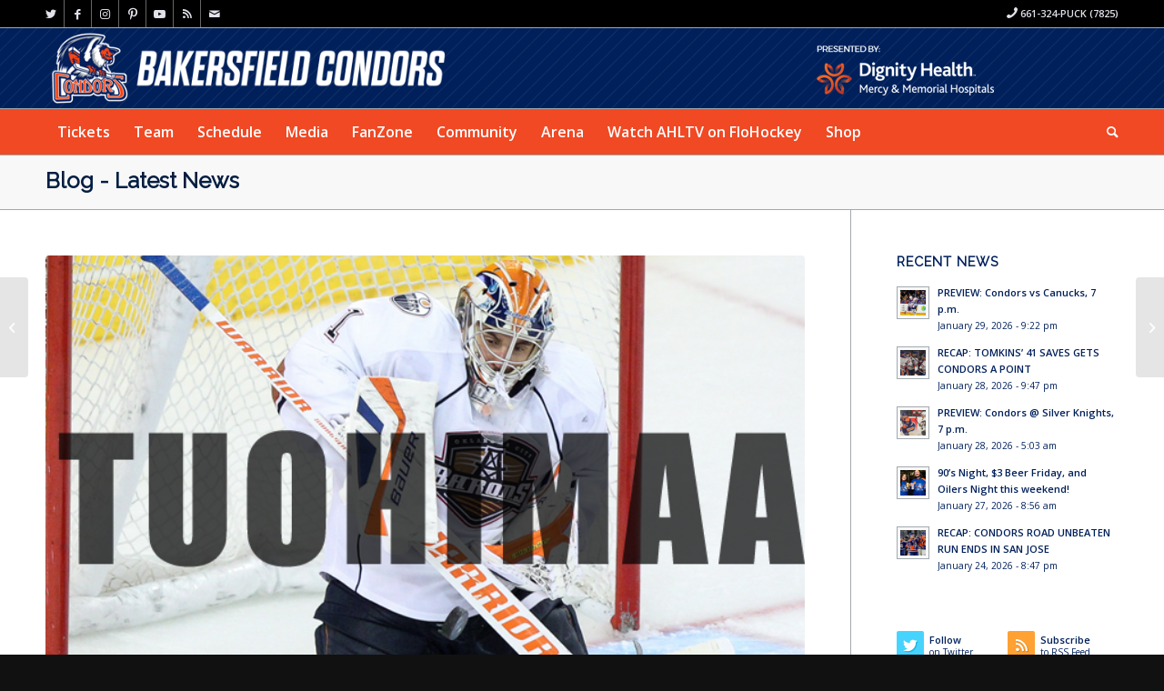

--- FILE ---
content_type: text/html; charset=UTF-8
request_url: https://www.bakersfieldcondors.com/news/tuohimaa-reassigned-to-bakersfield/
body_size: 19622
content:
<!DOCTYPE html>
<html lang="en-US" class="html_stretched responsive av-preloader-disabled  html_header_top html_logo_left html_bottom_nav_header html_menu_left html_slim html_header_sticky_disabled html_header_shrinking_disabled html_header_topbar_active html_mobile_menu_tablet html_header_searchicon html_content_align_center html_header_unstick_top_disabled html_header_stretch_disabled html_av-overlay-side html_av-overlay-side-classic html_16 html_av-submenu-noclone html_entry_id_18727 av-cookies-no-cookie-consent av-default-lightbox av-no-preview html_text_menu_active av-mobile-menu-switch-default">
<head>
<meta charset="UTF-8" />
<meta name="robots" content="index, follow" />


<!-- mobile setting -->
<meta name="viewport" content="width=device-width, initial-scale=1">

<!-- Scripts/CSS and wp_head hook -->
<title>Tuohimaa reassigned to Bakersfield  &#8211; BakersfieldCondors.com</title>
<meta name='robots' content='max-image-preview:large' />
<link rel="alternate" type="application/rss+xml" title="BakersfieldCondors.com &raquo; Feed" href="https://www.bakersfieldcondors.com/feed/" />
<link rel="alternate" type="application/rss+xml" title="BakersfieldCondors.com &raquo; Comments Feed" href="https://www.bakersfieldcondors.com/comments/feed/" />
<link rel="alternate" type="text/calendar" title="BakersfieldCondors.com &raquo; iCal Feed" href="https://www.bakersfieldcondors.com/schedule/?ical=1" />
<link rel="alternate" title="oEmbed (JSON)" type="application/json+oembed" href="https://www.bakersfieldcondors.com/wp-json/oembed/1.0/embed?url=https%3A%2F%2Fwww.bakersfieldcondors.com%2Fnews%2Ftuohimaa-reassigned-to-bakersfield%2F" />
<link rel="alternate" title="oEmbed (XML)" type="text/xml+oembed" href="https://www.bakersfieldcondors.com/wp-json/oembed/1.0/embed?url=https%3A%2F%2Fwww.bakersfieldcondors.com%2Fnews%2Ftuohimaa-reassigned-to-bakersfield%2F&#038;format=xml" />

<!-- google webfont font replacement -->

			<script type='text/javascript'>

				(function() {

					/*	check if webfonts are disabled by user setting via cookie - or user must opt in.	*/
					var html = document.getElementsByTagName('html')[0];
					var cookie_check = html.className.indexOf('av-cookies-needs-opt-in') >= 0 || html.className.indexOf('av-cookies-can-opt-out') >= 0;
					var allow_continue = true;
					var silent_accept_cookie = html.className.indexOf('av-cookies-user-silent-accept') >= 0;

					if( cookie_check && ! silent_accept_cookie )
					{
						if( ! document.cookie.match(/aviaCookieConsent/) || html.className.indexOf('av-cookies-session-refused') >= 0 )
						{
							allow_continue = false;
						}
						else
						{
							if( ! document.cookie.match(/aviaPrivacyRefuseCookiesHideBar/) )
							{
								allow_continue = false;
							}
							else if( ! document.cookie.match(/aviaPrivacyEssentialCookiesEnabled/) )
							{
								allow_continue = false;
							}
							else if( document.cookie.match(/aviaPrivacyGoogleWebfontsDisabled/) )
							{
								allow_continue = false;
							}
						}
					}

					if( allow_continue )
					{
						var f = document.createElement('link');

						f.type 	= 'text/css';
						f.rel 	= 'stylesheet';
						f.href 	= '//fonts.googleapis.com/css?family=Raleway%7COpen+Sans:400,600&display=auto';
						f.id 	= 'avia-google-webfont';

						document.getElementsByTagName('head')[0].appendChild(f);
					}
				})();

			</script>
			<style id='wp-img-auto-sizes-contain-inline-css' type='text/css'>
img:is([sizes=auto i],[sizes^="auto," i]){contain-intrinsic-size:3000px 1500px}
/*# sourceURL=wp-img-auto-sizes-contain-inline-css */
</style>
<link rel='stylesheet' id='gamebar-slider-css-css' href='https://www.bakersfieldcondors.com/wp-content/themes/condors/widgets/flickerplate/css/flickerplate.css?ver=6.9' type='text/css' media='' />
<link rel='stylesheet' id='ts-poll-block-css' href='https://www.bakersfieldcondors.com/wp-content/plugins/poll-wp/admin/css/block.css?ver=6.9' type='text/css' media='all' />
<style id='wp-emoji-styles-inline-css' type='text/css'>

	img.wp-smiley, img.emoji {
		display: inline !important;
		border: none !important;
		box-shadow: none !important;
		height: 1em !important;
		width: 1em !important;
		margin: 0 0.07em !important;
		vertical-align: -0.1em !important;
		background: none !important;
		padding: 0 !important;
	}
/*# sourceURL=wp-emoji-styles-inline-css */
</style>
<link rel='stylesheet' id='wp-block-library-css' href='https://www.bakersfieldcondors.com/wp-includes/css/dist/block-library/style.min.css?ver=6.9' type='text/css' media='all' />
<style id='global-styles-inline-css' type='text/css'>
:root{--wp--preset--aspect-ratio--square: 1;--wp--preset--aspect-ratio--4-3: 4/3;--wp--preset--aspect-ratio--3-4: 3/4;--wp--preset--aspect-ratio--3-2: 3/2;--wp--preset--aspect-ratio--2-3: 2/3;--wp--preset--aspect-ratio--16-9: 16/9;--wp--preset--aspect-ratio--9-16: 9/16;--wp--preset--color--black: #000000;--wp--preset--color--cyan-bluish-gray: #abb8c3;--wp--preset--color--white: #ffffff;--wp--preset--color--pale-pink: #f78da7;--wp--preset--color--vivid-red: #cf2e2e;--wp--preset--color--luminous-vivid-orange: #ff6900;--wp--preset--color--luminous-vivid-amber: #fcb900;--wp--preset--color--light-green-cyan: #7bdcb5;--wp--preset--color--vivid-green-cyan: #00d084;--wp--preset--color--pale-cyan-blue: #8ed1fc;--wp--preset--color--vivid-cyan-blue: #0693e3;--wp--preset--color--vivid-purple: #9b51e0;--wp--preset--color--metallic-red: #b02b2c;--wp--preset--color--maximum-yellow-red: #edae44;--wp--preset--color--yellow-sun: #eeee22;--wp--preset--color--palm-leaf: #83a846;--wp--preset--color--aero: #7bb0e7;--wp--preset--color--old-lavender: #745f7e;--wp--preset--color--steel-teal: #5f8789;--wp--preset--color--raspberry-pink: #d65799;--wp--preset--color--medium-turquoise: #4ecac2;--wp--preset--gradient--vivid-cyan-blue-to-vivid-purple: linear-gradient(135deg,rgb(6,147,227) 0%,rgb(155,81,224) 100%);--wp--preset--gradient--light-green-cyan-to-vivid-green-cyan: linear-gradient(135deg,rgb(122,220,180) 0%,rgb(0,208,130) 100%);--wp--preset--gradient--luminous-vivid-amber-to-luminous-vivid-orange: linear-gradient(135deg,rgb(252,185,0) 0%,rgb(255,105,0) 100%);--wp--preset--gradient--luminous-vivid-orange-to-vivid-red: linear-gradient(135deg,rgb(255,105,0) 0%,rgb(207,46,46) 100%);--wp--preset--gradient--very-light-gray-to-cyan-bluish-gray: linear-gradient(135deg,rgb(238,238,238) 0%,rgb(169,184,195) 100%);--wp--preset--gradient--cool-to-warm-spectrum: linear-gradient(135deg,rgb(74,234,220) 0%,rgb(151,120,209) 20%,rgb(207,42,186) 40%,rgb(238,44,130) 60%,rgb(251,105,98) 80%,rgb(254,248,76) 100%);--wp--preset--gradient--blush-light-purple: linear-gradient(135deg,rgb(255,206,236) 0%,rgb(152,150,240) 100%);--wp--preset--gradient--blush-bordeaux: linear-gradient(135deg,rgb(254,205,165) 0%,rgb(254,45,45) 50%,rgb(107,0,62) 100%);--wp--preset--gradient--luminous-dusk: linear-gradient(135deg,rgb(255,203,112) 0%,rgb(199,81,192) 50%,rgb(65,88,208) 100%);--wp--preset--gradient--pale-ocean: linear-gradient(135deg,rgb(255,245,203) 0%,rgb(182,227,212) 50%,rgb(51,167,181) 100%);--wp--preset--gradient--electric-grass: linear-gradient(135deg,rgb(202,248,128) 0%,rgb(113,206,126) 100%);--wp--preset--gradient--midnight: linear-gradient(135deg,rgb(2,3,129) 0%,rgb(40,116,252) 100%);--wp--preset--font-size--small: 1rem;--wp--preset--font-size--medium: 1.125rem;--wp--preset--font-size--large: 1.75rem;--wp--preset--font-size--x-large: clamp(1.75rem, 3vw, 2.25rem);--wp--preset--spacing--20: 0.44rem;--wp--preset--spacing--30: 0.67rem;--wp--preset--spacing--40: 1rem;--wp--preset--spacing--50: 1.5rem;--wp--preset--spacing--60: 2.25rem;--wp--preset--spacing--70: 3.38rem;--wp--preset--spacing--80: 5.06rem;--wp--preset--shadow--natural: 6px 6px 9px rgba(0, 0, 0, 0.2);--wp--preset--shadow--deep: 12px 12px 50px rgba(0, 0, 0, 0.4);--wp--preset--shadow--sharp: 6px 6px 0px rgba(0, 0, 0, 0.2);--wp--preset--shadow--outlined: 6px 6px 0px -3px rgb(255, 255, 255), 6px 6px rgb(0, 0, 0);--wp--preset--shadow--crisp: 6px 6px 0px rgb(0, 0, 0);}:root { --wp--style--global--content-size: 800px;--wp--style--global--wide-size: 1130px; }:where(body) { margin: 0; }.wp-site-blocks > .alignleft { float: left; margin-right: 2em; }.wp-site-blocks > .alignright { float: right; margin-left: 2em; }.wp-site-blocks > .aligncenter { justify-content: center; margin-left: auto; margin-right: auto; }:where(.is-layout-flex){gap: 0.5em;}:where(.is-layout-grid){gap: 0.5em;}.is-layout-flow > .alignleft{float: left;margin-inline-start: 0;margin-inline-end: 2em;}.is-layout-flow > .alignright{float: right;margin-inline-start: 2em;margin-inline-end: 0;}.is-layout-flow > .aligncenter{margin-left: auto !important;margin-right: auto !important;}.is-layout-constrained > .alignleft{float: left;margin-inline-start: 0;margin-inline-end: 2em;}.is-layout-constrained > .alignright{float: right;margin-inline-start: 2em;margin-inline-end: 0;}.is-layout-constrained > .aligncenter{margin-left: auto !important;margin-right: auto !important;}.is-layout-constrained > :where(:not(.alignleft):not(.alignright):not(.alignfull)){max-width: var(--wp--style--global--content-size);margin-left: auto !important;margin-right: auto !important;}.is-layout-constrained > .alignwide{max-width: var(--wp--style--global--wide-size);}body .is-layout-flex{display: flex;}.is-layout-flex{flex-wrap: wrap;align-items: center;}.is-layout-flex > :is(*, div){margin: 0;}body .is-layout-grid{display: grid;}.is-layout-grid > :is(*, div){margin: 0;}body{padding-top: 0px;padding-right: 0px;padding-bottom: 0px;padding-left: 0px;}a:where(:not(.wp-element-button)){text-decoration: underline;}:root :where(.wp-element-button, .wp-block-button__link){background-color: #32373c;border-width: 0;color: #fff;font-family: inherit;font-size: inherit;font-style: inherit;font-weight: inherit;letter-spacing: inherit;line-height: inherit;padding-top: calc(0.667em + 2px);padding-right: calc(1.333em + 2px);padding-bottom: calc(0.667em + 2px);padding-left: calc(1.333em + 2px);text-decoration: none;text-transform: inherit;}.has-black-color{color: var(--wp--preset--color--black) !important;}.has-cyan-bluish-gray-color{color: var(--wp--preset--color--cyan-bluish-gray) !important;}.has-white-color{color: var(--wp--preset--color--white) !important;}.has-pale-pink-color{color: var(--wp--preset--color--pale-pink) !important;}.has-vivid-red-color{color: var(--wp--preset--color--vivid-red) !important;}.has-luminous-vivid-orange-color{color: var(--wp--preset--color--luminous-vivid-orange) !important;}.has-luminous-vivid-amber-color{color: var(--wp--preset--color--luminous-vivid-amber) !important;}.has-light-green-cyan-color{color: var(--wp--preset--color--light-green-cyan) !important;}.has-vivid-green-cyan-color{color: var(--wp--preset--color--vivid-green-cyan) !important;}.has-pale-cyan-blue-color{color: var(--wp--preset--color--pale-cyan-blue) !important;}.has-vivid-cyan-blue-color{color: var(--wp--preset--color--vivid-cyan-blue) !important;}.has-vivid-purple-color{color: var(--wp--preset--color--vivid-purple) !important;}.has-metallic-red-color{color: var(--wp--preset--color--metallic-red) !important;}.has-maximum-yellow-red-color{color: var(--wp--preset--color--maximum-yellow-red) !important;}.has-yellow-sun-color{color: var(--wp--preset--color--yellow-sun) !important;}.has-palm-leaf-color{color: var(--wp--preset--color--palm-leaf) !important;}.has-aero-color{color: var(--wp--preset--color--aero) !important;}.has-old-lavender-color{color: var(--wp--preset--color--old-lavender) !important;}.has-steel-teal-color{color: var(--wp--preset--color--steel-teal) !important;}.has-raspberry-pink-color{color: var(--wp--preset--color--raspberry-pink) !important;}.has-medium-turquoise-color{color: var(--wp--preset--color--medium-turquoise) !important;}.has-black-background-color{background-color: var(--wp--preset--color--black) !important;}.has-cyan-bluish-gray-background-color{background-color: var(--wp--preset--color--cyan-bluish-gray) !important;}.has-white-background-color{background-color: var(--wp--preset--color--white) !important;}.has-pale-pink-background-color{background-color: var(--wp--preset--color--pale-pink) !important;}.has-vivid-red-background-color{background-color: var(--wp--preset--color--vivid-red) !important;}.has-luminous-vivid-orange-background-color{background-color: var(--wp--preset--color--luminous-vivid-orange) !important;}.has-luminous-vivid-amber-background-color{background-color: var(--wp--preset--color--luminous-vivid-amber) !important;}.has-light-green-cyan-background-color{background-color: var(--wp--preset--color--light-green-cyan) !important;}.has-vivid-green-cyan-background-color{background-color: var(--wp--preset--color--vivid-green-cyan) !important;}.has-pale-cyan-blue-background-color{background-color: var(--wp--preset--color--pale-cyan-blue) !important;}.has-vivid-cyan-blue-background-color{background-color: var(--wp--preset--color--vivid-cyan-blue) !important;}.has-vivid-purple-background-color{background-color: var(--wp--preset--color--vivid-purple) !important;}.has-metallic-red-background-color{background-color: var(--wp--preset--color--metallic-red) !important;}.has-maximum-yellow-red-background-color{background-color: var(--wp--preset--color--maximum-yellow-red) !important;}.has-yellow-sun-background-color{background-color: var(--wp--preset--color--yellow-sun) !important;}.has-palm-leaf-background-color{background-color: var(--wp--preset--color--palm-leaf) !important;}.has-aero-background-color{background-color: var(--wp--preset--color--aero) !important;}.has-old-lavender-background-color{background-color: var(--wp--preset--color--old-lavender) !important;}.has-steel-teal-background-color{background-color: var(--wp--preset--color--steel-teal) !important;}.has-raspberry-pink-background-color{background-color: var(--wp--preset--color--raspberry-pink) !important;}.has-medium-turquoise-background-color{background-color: var(--wp--preset--color--medium-turquoise) !important;}.has-black-border-color{border-color: var(--wp--preset--color--black) !important;}.has-cyan-bluish-gray-border-color{border-color: var(--wp--preset--color--cyan-bluish-gray) !important;}.has-white-border-color{border-color: var(--wp--preset--color--white) !important;}.has-pale-pink-border-color{border-color: var(--wp--preset--color--pale-pink) !important;}.has-vivid-red-border-color{border-color: var(--wp--preset--color--vivid-red) !important;}.has-luminous-vivid-orange-border-color{border-color: var(--wp--preset--color--luminous-vivid-orange) !important;}.has-luminous-vivid-amber-border-color{border-color: var(--wp--preset--color--luminous-vivid-amber) !important;}.has-light-green-cyan-border-color{border-color: var(--wp--preset--color--light-green-cyan) !important;}.has-vivid-green-cyan-border-color{border-color: var(--wp--preset--color--vivid-green-cyan) !important;}.has-pale-cyan-blue-border-color{border-color: var(--wp--preset--color--pale-cyan-blue) !important;}.has-vivid-cyan-blue-border-color{border-color: var(--wp--preset--color--vivid-cyan-blue) !important;}.has-vivid-purple-border-color{border-color: var(--wp--preset--color--vivid-purple) !important;}.has-metallic-red-border-color{border-color: var(--wp--preset--color--metallic-red) !important;}.has-maximum-yellow-red-border-color{border-color: var(--wp--preset--color--maximum-yellow-red) !important;}.has-yellow-sun-border-color{border-color: var(--wp--preset--color--yellow-sun) !important;}.has-palm-leaf-border-color{border-color: var(--wp--preset--color--palm-leaf) !important;}.has-aero-border-color{border-color: var(--wp--preset--color--aero) !important;}.has-old-lavender-border-color{border-color: var(--wp--preset--color--old-lavender) !important;}.has-steel-teal-border-color{border-color: var(--wp--preset--color--steel-teal) !important;}.has-raspberry-pink-border-color{border-color: var(--wp--preset--color--raspberry-pink) !important;}.has-medium-turquoise-border-color{border-color: var(--wp--preset--color--medium-turquoise) !important;}.has-vivid-cyan-blue-to-vivid-purple-gradient-background{background: var(--wp--preset--gradient--vivid-cyan-blue-to-vivid-purple) !important;}.has-light-green-cyan-to-vivid-green-cyan-gradient-background{background: var(--wp--preset--gradient--light-green-cyan-to-vivid-green-cyan) !important;}.has-luminous-vivid-amber-to-luminous-vivid-orange-gradient-background{background: var(--wp--preset--gradient--luminous-vivid-amber-to-luminous-vivid-orange) !important;}.has-luminous-vivid-orange-to-vivid-red-gradient-background{background: var(--wp--preset--gradient--luminous-vivid-orange-to-vivid-red) !important;}.has-very-light-gray-to-cyan-bluish-gray-gradient-background{background: var(--wp--preset--gradient--very-light-gray-to-cyan-bluish-gray) !important;}.has-cool-to-warm-spectrum-gradient-background{background: var(--wp--preset--gradient--cool-to-warm-spectrum) !important;}.has-blush-light-purple-gradient-background{background: var(--wp--preset--gradient--blush-light-purple) !important;}.has-blush-bordeaux-gradient-background{background: var(--wp--preset--gradient--blush-bordeaux) !important;}.has-luminous-dusk-gradient-background{background: var(--wp--preset--gradient--luminous-dusk) !important;}.has-pale-ocean-gradient-background{background: var(--wp--preset--gradient--pale-ocean) !important;}.has-electric-grass-gradient-background{background: var(--wp--preset--gradient--electric-grass) !important;}.has-midnight-gradient-background{background: var(--wp--preset--gradient--midnight) !important;}.has-small-font-size{font-size: var(--wp--preset--font-size--small) !important;}.has-medium-font-size{font-size: var(--wp--preset--font-size--medium) !important;}.has-large-font-size{font-size: var(--wp--preset--font-size--large) !important;}.has-x-large-font-size{font-size: var(--wp--preset--font-size--x-large) !important;}
/*# sourceURL=global-styles-inline-css */
</style>

<link rel='stylesheet' id='ts-poll-public-css' href='https://www.bakersfieldcondors.com/wp-content/plugins/poll-wp/public/css/ts_poll-public.css?ver=2.5.3' type='text/css' media='all' />
<link rel='stylesheet' id='ts-poll-fonts-css' href='https://www.bakersfieldcondors.com/wp-content/plugins/poll-wp/fonts/ts_poll-fonts.css?ver=2.5.3' type='text/css' media='all' />
<link rel='stylesheet' id='avia-merged-styles-css' href='https://www.bakersfieldcondors.com/wp-content/uploads/dynamic_avia/avia-merged-styles-d6987562fb26d1de54d28b6f2d2dbd96---64791d5c9f379.css' type='text/css' media='all' />
<script type="text/javascript" src="https://www.bakersfieldcondors.com/wp-includes/js/jquery/jquery.min.js?ver=3.7.1" id="jquery-core-js"></script>
<script type="text/javascript" src="https://www.bakersfieldcondors.com/wp-includes/js/jquery/jquery-migrate.min.js?ver=3.4.1" id="jquery-migrate-js"></script>
<script type="text/javascript" src="https://www.bakersfieldcondors.com/wp-content/themes/condors/widgets/flickerplate/js/flickerplate.min.js?ver=6.9" id="gamebar-slider-js-js"></script>
<script type="text/javascript" src="https://www.bakersfieldcondors.com/wp-content/plugins/poll-wp/public/js/vue.js?ver=2.5.3" id="ts-poll-vue-js"></script>
<script type="text/javascript" id="ts-poll-public-js-extra">
/* <![CDATA[ */
var tsPollData = {"root_url":"https://www.bakersfieldcondors.com/wp-json/","nonce":"f56a2b9149"};
//# sourceURL=ts-poll-public-js-extra
/* ]]> */
</script>
<script type="text/javascript" src="https://www.bakersfieldcondors.com/wp-content/plugins/poll-wp/public/js/ts_poll-public.js?ver=2.5.3" id="ts-poll-public-js"></script>
<link rel="https://api.w.org/" href="https://www.bakersfieldcondors.com/wp-json/" /><link rel="alternate" title="JSON" type="application/json" href="https://www.bakersfieldcondors.com/wp-json/wp/v2/posts/18727" /><link rel="EditURI" type="application/rsd+xml" title="RSD" href="https://www.bakersfieldcondors.com/xmlrpc.php?rsd" />
<meta name="generator" content="WordPress 6.9" />
<link rel="canonical" href="https://www.bakersfieldcondors.com/news/tuohimaa-reassigned-to-bakersfield/" />
<link rel='shortlink' href='https://www.bakersfieldcondors.com/?p=18727' />
<meta name="cdp-version" content="1.5.0" /><style type='text/css'>
	.spoiler { border: 1px #000 dashed; }
	.spoiler legend { padding-right: 5px; background: white;  }
	.spoiler legend input { width: 30px; }
	.spoiler div { margin: 0px; overflow: hidden; height: 0; }
	</style>
<link rel="profile" href="http://gmpg.org/xfn/11" />
<link rel="alternate" type="application/rss+xml" title="BakersfieldCondors.com RSS2 Feed" href="https://www.bakersfieldcondors.com/feed/" />
<link rel="pingback" href="https://www.bakersfieldcondors.com/xmlrpc.php" />
<!--[if lt IE 9]><script src="https://www.bakersfieldcondors.com/wp-content/themes/condors/js/html5shiv.js"></script><![endif]-->
<link rel="icon" href="/wp-content/uploads/2015/09/favicon.png" type="image/png">

<!-- To speed up the rendering and to display the site as fast as possible to the user we include some styles and scripts for above the fold content inline -->
<script type="text/javascript">'use strict';var avia_is_mobile=!1;if(/Android|webOS|iPhone|iPad|iPod|BlackBerry|IEMobile|Opera Mini/i.test(navigator.userAgent)&&'ontouchstart' in document.documentElement){avia_is_mobile=!0;document.documentElement.className+=' avia_mobile '}
else{document.documentElement.className+=' avia_desktop '};document.documentElement.className+=' js_active ';(function(){var e=['-webkit-','-moz-','-ms-',''],n='',o=!1,a=!1;for(var t in e){if(e[t]+'transform' in document.documentElement.style){o=!0;n=e[t]+'transform'};if(e[t]+'perspective' in document.documentElement.style){a=!0}};if(o){document.documentElement.className+=' avia_transform '};if(a){document.documentElement.className+=' avia_transform3d '};if(typeof document.getElementsByClassName=='function'&&typeof document.documentElement.getBoundingClientRect=='function'&&avia_is_mobile==!1){if(n&&window.innerHeight>0){setTimeout(function(){var e=0,o={},a=0,t=document.getElementsByClassName('av-parallax'),i=window.pageYOffset||document.documentElement.scrollTop;for(e=0;e<t.length;e++){t[e].style.top='0px';o=t[e].getBoundingClientRect();a=Math.ceil((window.innerHeight+i-o.top)*0.3);t[e].style[n]='translate(0px, '+a+'px)';t[e].style.top='auto';t[e].className+=' enabled-parallax '}},50)}}})();</script><style type='text/css'>
@font-face {font-family: 'entypo-fontello'; font-weight: normal; font-style: normal; font-display: auto;
src: url('https://www.bakersfieldcondors.com/wp-content/themes/condors/config-templatebuilder/avia-template-builder/assets/fonts/entypo-fontello.woff2') format('woff2'),
url('https://www.bakersfieldcondors.com/wp-content/themes/condors/config-templatebuilder/avia-template-builder/assets/fonts/entypo-fontello.woff') format('woff'),
url('https://www.bakersfieldcondors.com/wp-content/themes/condors/config-templatebuilder/avia-template-builder/assets/fonts/entypo-fontello.ttf') format('truetype'),
url('https://www.bakersfieldcondors.com/wp-content/themes/condors/config-templatebuilder/avia-template-builder/assets/fonts/entypo-fontello.svg#entypo-fontello') format('svg'),
url('https://www.bakersfieldcondors.com/wp-content/themes/condors/config-templatebuilder/avia-template-builder/assets/fonts/entypo-fontello.eot'),
url('https://www.bakersfieldcondors.com/wp-content/themes/condors/config-templatebuilder/avia-template-builder/assets/fonts/entypo-fontello.eot?#iefix') format('embedded-opentype');
} #top .avia-font-entypo-fontello, body .avia-font-entypo-fontello, html body [data-av_iconfont='entypo-fontello']:before{ font-family: 'entypo-fontello'; }
</style>

<!--
Debugging Info for Theme support: 

Theme: Condors
Version: 5.0.1
Installed: condors
AviaFramework Version: 5.0
AviaBuilder Version: 4.8
aviaElementManager Version: 1.0.1
ML:128-PU:36-PLA:17
WP:6.9
Compress: CSS:all theme files - JS:all theme files
Updates: enabled - deprecated Envato API - register Envato Token
PLAu:16
--><img src="https://pixel.sitescout.com/iap/eef287b186836bf5" width="1" height="1" style="position: absolute; left: -150px;" />

<!-- Google tag (gtag.js) -->
<script async src="https://www.googletagmanager.com/gtag/js?id=AW-1030867948"></script>
<script>
window.dataLayer = window.dataLayer || [];
function gtag(){dataLayer.push(arguments);}
gtag('js', new Date());
gtag('config', 'AW-1030867948');
</script>

<!-- Facebook Pixel Code -->
<script>
!function(f,b,e,v,n,t,s)
{if(f.fbq)return;n=f.fbq=function(){n.callMethod?
n.callMethod.apply(n,arguments):n.queue.push(arguments)};
if(!f._fbq)f._fbq=n;n.push=n;n.loaded=!0;n.version='2.0';
n.queue=[];t=b.createElement(e);t.async=!0;
t.src=v;s=b.getElementsByTagName(e)[0];
s.parentNode.insertBefore(t,s)}(window, document,'script',
'https://connect.facebook.net/en_US/fbevents.js');
fbq('init', '634980329980573');
fbq('track', 'PageView');
</script>
<noscript><img height="1" width="1" style="display:none" 
src="https://www.facebook.com/tr?id=634980329980573&ev=PageView&noscript=1"/></noscript>
<!-- End Facebook Pixel Code -->

<img src="https://jelly.mdhv.io/v1/star.gif?pid=D1wYDBgDGm3b4KRRgMXqIt1XGtbp&src=mh&evt=hi" style="display: none;" width="0" height="0">
<meta name="generator" content="WP Rocket 3.20.2" data-wpr-features="wpr_desktop" /></head>

<body id="top" class="wp-singular post-template-default single single-post postid-18727 single-format-standard wp-theme-condors stretched rtl_columns av-curtain-numeric raleway open_sans  avia-responsive-images-support" itemscope="itemscope" itemtype="https://schema.org/WebPage" >

	
	<div id='wrap_all'>

	
<header id='header' class='all_colors header_color dark_bg_color  av_header_top av_logo_left av_bottom_nav_header av_menu_left av_slim av_header_sticky_disabled av_header_shrinking_disabled av_header_stretch_disabled av_mobile_menu_tablet av_header_searchicon av_header_unstick_top_disabled av_header_border_disabled'  role="banner" itemscope="itemscope" itemtype="https://schema.org/WPHeader" >

		<div id='header_meta' class='container_wrap container_wrap_meta  av_icon_active_left av_extra_header_active av_secondary_right av_phone_active_right av_entry_id_18727'>

			      <div class='container'>
			      <ul class='noLightbox social_bookmarks icon_count_8'><li class='social_bookmarks_twitter av-social-link-twitter social_icon_1'><a target="_blank" aria-label="Link to Twitter" href='http://twitter.com/Condors' aria-hidden='false' data-av_icon='' data-av_iconfont='entypo-fontello' title='Twitter' rel="noopener"><span class='avia_hidden_link_text'>Twitter</span></a></li><li class='social_bookmarks_facebook av-social-link-facebook social_icon_2'><a target="_blank" aria-label="Link to Facebook" href='http://www.facebook.com/BakersfieldCondors' aria-hidden='false' data-av_icon='' data-av_iconfont='entypo-fontello' title='Facebook' rel="noopener"><span class='avia_hidden_link_text'>Facebook</span></a></li><li class='social_bookmarks_instagram av-social-link-instagram social_icon_3'><a target="_blank" aria-label="Link to Instagram" href='http://instagram.com/condors' aria-hidden='false' data-av_icon='' data-av_iconfont='entypo-fontello' title='Instagram' rel="noopener"><span class='avia_hidden_link_text'>Instagram</span></a></li><li class='social_bookmarks_pinterest av-social-link-pinterest social_icon_4'><a target="_blank" aria-label="Link to Pinterest" href='http://www.pinterest.com/condorstown/' aria-hidden='false' data-av_icon='' data-av_iconfont='entypo-fontello' title='Pinterest' rel="noopener"><span class='avia_hidden_link_text'>Pinterest</span></a></li><li class='social_bookmarks_youtube av-social-link-youtube social_icon_5'><a target="_blank" aria-label="Link to Youtube" href='http://www.youtube.com/bakersfieldcondors1' aria-hidden='false' data-av_icon='' data-av_iconfont='entypo-fontello' title='Youtube' rel="noopener"><span class='avia_hidden_link_text'>Youtube</span></a></li><li class='social_bookmarks_rss av-social-link-rss social_icon_6'><a  target="_blank" aria-label="Link to Rss  this site" href='http://www.bakersfieldcondors.com/category/news/feed%20' aria-hidden='false' data-av_icon='' data-av_iconfont='entypo-fontello' title='Rss'><span class='avia_hidden_link_text'>Rss</span></a></li><li class='social_bookmarks_mail av-social-link-mail social_icon_7'><a  aria-label="Link to Mail" href='mailto:condors@bakersfieldcondors.com' aria-hidden='false' data-av_icon='' data-av_iconfont='entypo-fontello' title='Mail'><span class='avia_hidden_link_text'>Mail</span></a></li></ul><div class='phone-info '><div><span class="av-icon-char" style="font-size:15px;line-height:15px;" aria-hidden="true" data-av_icon="" data-av_iconfont="entypo-fontello"></span> 661-324-PUCK (7825)</div></div>			      </div>
		</div>

		<div  id='header_main' class='container_wrap container_wrap_logo'>

        <div id="text-27" class="widget clearfix widget_text">			<div class="textwidget"><div id="dignity"><img src="/_media/dignity.png" border="0" alt="dignity health"></div></div>
		</div><div class='container av-logo-container'><div class='inner-container'><span class='logo avia-standard-logo'><a href='https://www.bakersfieldcondors.com/' class=''><img src="https://www.bakersfieldcondors.com/wp-content/uploads/2023/06/BAK-Website-Header_2324.png" srcset="https://www.bakersfieldcondors.com/wp-content/uploads/2023/06/BAK-Website-Header_2324.png 533w, https://www.bakersfieldcondors.com/wp-content/uploads/2023/06/BAK-Website-Header_2324-300x56.png 300w" sizes="(max-width: 533px) 100vw, 533px" height="100" width="300" alt='BakersfieldCondors.com' title='BAK-Website-Header_2324' /></a></span></div></div><div id='header_main_alternate' class='container_wrap'><div class='container'><nav class='main_menu' data-selectname='Select a page'  role="navigation" itemscope="itemscope" itemtype="https://schema.org/SiteNavigationElement" ><div class="avia-menu av-main-nav-wrap"><ul role="menu" class="menu av-main-nav" id="avia-menu"><li role="menuitem" id="menu-item-5368" class="menu-item menu-item-type-post_type menu-item-object-page menu-item-has-children menu-item-mega-parent  menu-item-top-level menu-item-top-level-1"><a href="https://www.bakersfieldcondors.com/tickets/" itemprop="url" tabindex="0"><span class="avia-bullet"></span><span class="avia-menu-text">Tickets</span><span class="avia-menu-fx"><span class="avia-arrow-wrap"><span class="avia-arrow"></span></span></span></a>
<div class='avia_mega_div avia_mega4 twelve units'>

<ul class="sub-menu">
	<li role="menuitem" id="menu-item-55136" class="menu-item menu-item-type-custom menu-item-object-custom menu-item-has-children avia_mega_menu_columns_4 three units  avia_mega_menu_columns_first"><span class='mega_menu_title heading-color av-special-font'><a href='https://www.bakersfieldcondors.com/condors365/'>Memberships</a></span>
	<ul class="sub-menu">
		<li role="menuitem" id="menu-item-57094" class="menu-item menu-item-type-post_type menu-item-object-page"><a href="https://www.bakersfieldcondors.com/full-season-memberships/" itemprop="url" tabindex="0"><span class="avia-bullet"></span><span class="avia-menu-text">Full Season Memberships</span></a></li>
		<li role="menuitem" id="menu-item-57096" class="menu-item menu-item-type-post_type menu-item-object-page"><a href="https://www.bakersfieldcondors.com/tickets/season-tickets/" itemprop="url" tabindex="0"><span class="avia-bullet"></span><span class="avia-menu-text">Half Season Memberships</span></a></li>
		<li role="menuitem" id="menu-item-55137" class="menu-item menu-item-type-post_type menu-item-object-page"><a href="https://www.bakersfieldcondors.com/condors365-premium/" itemprop="url" tabindex="0"><span class="avia-bullet"></span><span class="avia-menu-text">Condors365 Premium</span></a></li>
		<li role="menuitem" id="menu-item-53982" class="menu-item menu-item-type-post_type menu-item-object-page"><a href="https://www.bakersfieldcondors.com/25-26-corporate-flex/" itemprop="url" tabindex="0"><span class="avia-bullet"></span><span class="avia-menu-text">Corporate Flex</span></a></li>
		<li role="menuitem" id="menu-item-53827" class="menu-item menu-item-type-custom menu-item-object-custom"><a href="https://www.bakersfieldcondors.com/condors365/" itemprop="url" tabindex="0"><span class="avia-bullet"></span><span class="avia-menu-text">Condors365 Members Page</span></a></li>
		<li role="menuitem" id="menu-item-55138" class="menu-item menu-item-type-post_type menu-item-object-page"><a href="https://www.bakersfieldcondors.com/tickets/referral-program/" itemprop="url" tabindex="0"><span class="avia-bullet"></span><span class="avia-menu-text">Referral Program</span></a></li>
	</ul>
</li>
	<li role="menuitem" id="menu-item-53996" class="menu-item menu-item-type-custom menu-item-object-custom menu-item-has-children avia_mega_menu_columns_4 three units "><span class='mega_menu_title heading-color av-special-font'><a href='https://nam12.safelinks.protection.outlook.com/?url=https%3A%2F%2Fcondors.isportstix.com%2Forder%2Fseats%2F2833%2F&data=05%7C02%7Cicaputo%40bakersfieldcondors.com%7Ce07ef24e72944f3a123408dd5d01f790%7C49990c66d5da479eaed2aba64c367697%7C1%7C0%7C638768985225336318%7CUnknown%7CTWFpbGZsb3d8eyJFbXB0eU1hcGkiOnRydWUsIlYiOiIwLjAuMDAwMCIsIlAiOiJXaW4zMiIsIkFOIjoiTWFpbCIsIldUIjoyfQ%3D%3D%7C0%7C%7C%7C&sdata=pqAB%2BpQ8TKcY3nWpZwprnDRdSrQNpPv%2FyEtn%2Ff6vDcI%3D&reserved=0'>2025-26 Ticket Plans</a></span>
	<ul class="sub-menu">
		<li role="menuitem" id="menu-item-57817" class="menu-item menu-item-type-post_type menu-item-object-page"><a href="https://www.bakersfieldcondors.com/hattrickpack2526/" itemprop="url" tabindex="0"><span class="avia-bullet"></span><span class="avia-menu-text">Hat Trick Pack</span></a></li>
		<li role="menuitem" id="menu-item-53993" class="menu-item menu-item-type-post_type menu-item-object-page"><a href="https://www.bakersfieldcondors.com/25-26-flex-pack/" itemprop="url" tabindex="0"><span class="avia-bullet"></span><span class="avia-menu-text">25-26 Flex Pack</span></a></li>
	</ul>
</li>
	<li role="menuitem" id="menu-item-25349" class="menu-item menu-item-type-custom menu-item-object-custom menu-item-has-children avia_mega_menu_columns_4 three units "><span class='mega_menu_title heading-color av-special-font'>Groups/Suites</span>
	<ul class="sub-menu">
		<li role="menuitem" id="menu-item-46456" class="menu-item menu-item-type-custom menu-item-object-custom"><a href="https://condorssuites.com/events/" itemprop="url" tabindex="0"><span class="avia-bullet"></span><span class="avia-menu-text">Suites &#038; Party Spaces</span></a></li>
		<li role="menuitem" id="menu-item-5370" class="menu-item menu-item-type-post_type menu-item-object-page"><a href="https://www.bakersfieldcondors.com/tickets/group-tickets/" itemprop="url" tabindex="0"><span class="avia-bullet"></span><span class="avia-menu-text">Group Tickets</span></a></li>
		<li role="menuitem" id="menu-item-11411" class="menu-item menu-item-type-post_type menu-item-object-page"><a href="https://www.bakersfieldcondors.com/birthdays/" itemprop="url" tabindex="0"><span class="avia-bullet"></span><span class="avia-menu-text">Birthday Parties</span></a></li>
		<li role="menuitem" id="menu-item-35972" class="menu-item menu-item-type-post_type menu-item-object-page"><a href="https://www.bakersfieldcondors.com/tickets/group-tickets/field-trip-day/" itemprop="url" tabindex="0"><span class="avia-bullet"></span><span class="avia-menu-text">Field Trip Day</span></a></li>
	</ul>
</li>
	<li role="menuitem" id="menu-item-25348" class="menu-item menu-item-type-custom menu-item-object-custom menu-item-has-children avia_mega_menu_columns_4 three units avia_mega_menu_columns_last"><span class='mega_menu_title heading-color av-special-font'><a href='/tickets/'>Single Game Tickets</a></span>
	<ul class="sub-menu">
		<li role="menuitem" id="menu-item-56123" class="menu-item menu-item-type-post_type menu-item-object-page"><a href="https://www.bakersfieldcondors.com/single-game-tickets/" itemprop="url" tabindex="0"><span class="avia-bullet"></span><span class="avia-menu-text">SINGLE GAME TICKETS</span></a></li>
	</ul>
</li>
</ul>

</div>
</li>
<li role="menuitem" id="menu-item-33970" class="menu-item menu-item-type-custom menu-item-object-custom menu-item-has-children menu-item-top-level menu-item-top-level-2"><a href="https://www.bakersfieldcondors.com/team/roster/" itemprop="url" tabindex="0"><span class="avia-bullet"></span><span class="avia-menu-text">Team</span><span class="avia-menu-fx"><span class="avia-arrow-wrap"><span class="avia-arrow"></span></span></span></a>


<ul class="sub-menu">
	<li role="menuitem" id="menu-item-32302" class="menu-item menu-item-type-post_type menu-item-object-page menu-item-has-children"><a href="https://www.bakersfieldcondors.com/team/roster/" itemprop="url" tabindex="0"><span class="avia-bullet"></span><span class="avia-menu-text">Roster</span></a>
	<ul class="sub-menu">
		<li role="menuitem" id="menu-item-32575" class="menu-item menu-item-type-custom menu-item-object-custom"><a target="_blank" href="https://theahl.com/stats/transactions/402/90?page=1" itemprop="url" tabindex="0" rel="noopener"><span class="avia-bullet"></span><span class="avia-menu-text">Transactions</span></a></li>
	</ul>
</li>
	<li role="menuitem" id="menu-item-14340" class="menu-item menu-item-type-post_type menu-item-object-page"><a href="https://www.bakersfieldcondors.com/team/player-stats/" itemprop="url" tabindex="0"><span class="avia-bullet"></span><span class="avia-menu-text">Player Stats</span></a></li>
	<li role="menuitem" id="menu-item-5348" class="menu-item menu-item-type-post_type menu-item-object-page"><a href="https://www.bakersfieldcondors.com/team/standings/" itemprop="url" tabindex="0"><span class="avia-bullet"></span><span class="avia-menu-text">Standings</span></a></li>
	<li role="menuitem" id="menu-item-13431" class="menu-item menu-item-type-post_type menu-item-object-page"><a href="https://www.bakersfieldcondors.com/team/coaches/" itemprop="url" tabindex="0"><span class="avia-bullet"></span><span class="avia-menu-text">Hockey Staff</span></a></li>
	<li role="menuitem" id="menu-item-5351" class="menu-item menu-item-type-post_type menu-item-object-page"><a href="https://www.bakersfieldcondors.com/team/front-office/" itemprop="url" tabindex="0"><span class="avia-bullet"></span><span class="avia-menu-text">Front Office</span></a></li>
	<li role="menuitem" id="menu-item-43536" class="menu-item menu-item-type-post_type menu-item-object-page"><a href="https://www.bakersfieldcondors.com/ownership-daryl-katz/" itemprop="url" tabindex="0"><span class="avia-bullet"></span><span class="avia-menu-text">Ownership – Daryl Katz</span></a></li>
	<li role="menuitem" id="menu-item-5356" class="menu-item menu-item-type-post_type menu-item-object-page"><a href="https://www.bakersfieldcondors.com/team/front-office/sponsorship-marketing/" itemprop="url" tabindex="0"><span class="avia-bullet"></span><span class="avia-menu-text">Become a Corporate Partner</span></a></li>
	<li role="menuitem" id="menu-item-32023" class="menu-item menu-item-type-post_type menu-item-object-page"><a href="https://www.bakersfieldcondors.com/team/support-our-sponsors/" itemprop="url" tabindex="0"><span class="avia-bullet"></span><span class="avia-menu-text">Support Our Marketing Partners</span></a></li>
	<li role="menuitem" id="menu-item-14198" class="menu-item menu-item-type-post_type menu-item-object-page"><a href="https://www.bakersfieldcondors.com/team/front-office/employment/" itemprop="url" tabindex="0"><span class="avia-bullet"></span><span class="avia-menu-text">Employment</span></a></li>
	<li role="menuitem" id="menu-item-5353" class="menu-item menu-item-type-custom menu-item-object-custom"><a href="/team/" itemprop="url" tabindex="0"><span class="avia-bullet"></span><span class="avia-menu-text">Contact Us</span></a></li>
</ul>
</li>
<li role="menuitem" id="menu-item-5345" class="menu-item menu-item-type-custom menu-item-object-custom menu-item-has-children menu-item-top-level menu-item-top-level-3"><a href="https://www.bakersfieldcondors.com/schedule/schedule-list/" itemprop="url" tabindex="0"><span class="avia-bullet"></span><span class="avia-menu-text">Schedule</span><span class="avia-menu-fx"><span class="avia-arrow-wrap"><span class="avia-arrow"></span></span></span></a>


<ul class="sub-menu">
	<li role="menuitem" id="menu-item-50202" class="menu-item menu-item-type-custom menu-item-object-custom"><a href="https://www.bakersfieldcondors.com/schedule/schedule-list/" itemprop="url" tabindex="0"><span class="avia-bullet"></span><span class="avia-menu-text">2025-26 Schedule &#038; Results</span></a></li>
	<li role="menuitem" id="menu-item-55733" class="menu-item menu-item-type-post_type menu-item-object-page"><a href="https://www.bakersfieldcondors.com/2025-26-promotional-schedule/" itemprop="url" tabindex="0"><span class="avia-bullet"></span><span class="avia-menu-text">2025-26 Promotional Schedule</span></a></li>
	<li role="menuitem" id="menu-item-55602" class="menu-item menu-item-type-custom menu-item-object-custom"><a href="https://www.bakersfieldcondors.com/schedule/printable-schedule/" itemprop="url" tabindex="0"><span class="avia-bullet"></span><span class="avia-menu-text">2025-26 Printable Schedule</span></a></li>
	<li role="menuitem" id="menu-item-55604" class="menu-item menu-item-type-custom menu-item-object-custom"><a href="https://www.bakersfieldcondors.com/schedule/downloadable-schedule/" itemprop="url" tabindex="0"><span class="avia-bullet"></span><span class="avia-menu-text">2025-26 Downloadable Schedule</span></a></li>
</ul>
</li>
<li role="menuitem" id="menu-item-5378" class="menu-item menu-item-type-post_type menu-item-object-page menu-item-has-children menu-item-top-level menu-item-top-level-4"><a href="https://www.bakersfieldcondors.com/media/" itemprop="url" tabindex="0"><span class="avia-bullet"></span><span class="avia-menu-text">Media</span><span class="avia-menu-fx"><span class="avia-arrow-wrap"><span class="avia-arrow"></span></span></span></a>


<ul class="sub-menu">
	<li role="menuitem" id="menu-item-21581" class="menu-item menu-item-type-taxonomy menu-item-object-category current-post-ancestor current-menu-parent current-post-parent"><a href="https://www.bakersfieldcondors.com/category/news/" itemprop="url" tabindex="0"><span class="avia-bullet"></span><span class="avia-menu-text">News &amp; Releases</span></a></li>
	<li role="menuitem" id="menu-item-23515" class="menu-item menu-item-type-post_type menu-item-object-page"><a href="https://www.bakersfieldcondors.com/fanzone/app/" itemprop="url" tabindex="0"><span class="avia-bullet"></span><span class="avia-menu-text">Condors App</span></a></li>
	<li role="menuitem" id="menu-item-5382" class="menu-item menu-item-type-custom menu-item-object-custom"><a href="http://www.youtube.com/bakersfieldcondors1" itemprop="url" tabindex="0"><span class="avia-bullet"></span><span class="avia-menu-text">Condors.TV</span></a></li>
	<li role="menuitem" id="menu-item-5375" class="menu-item menu-item-type-post_type menu-item-object-page"><a href="https://www.bakersfieldcondors.com/media/broadcast-information/" itemprop="url" tabindex="0"><span class="avia-bullet"></span><span class="avia-menu-text">Broadcast Information</span></a></li>
</ul>
</li>
<li role="menuitem" id="menu-item-5389" class="menu-item menu-item-type-post_type menu-item-object-page menu-item-has-children menu-item-top-level menu-item-top-level-5"><a href="https://www.bakersfieldcondors.com/fanzone/" itemprop="url" tabindex="0"><span class="avia-bullet"></span><span class="avia-menu-text">FanZone</span><span class="avia-menu-fx"><span class="avia-arrow-wrap"><span class="avia-arrow"></span></span></span></a>


<ul class="sub-menu">
	<li role="menuitem" id="menu-item-55337" class="menu-item menu-item-type-post_type menu-item-object-page"><a href="https://www.bakersfieldcondors.com/condors-wallpapers/" itemprop="url" tabindex="0"><span class="avia-bullet"></span><span class="avia-menu-text">Condors Wallpapers</span></a></li>
	<li role="menuitem" id="menu-item-36782" class="menu-item menu-item-type-custom menu-item-object-custom"><a href="https://web.dashapp.io/auctions/bakersfieldcondors" itemprop="url" tabindex="0"><span class="avia-bullet"></span><span class="avia-menu-text">Raffles &#038; Auctions</span></a></li>
	<li role="menuitem" id="menu-item-5385" class="menu-item menu-item-type-post_type menu-item-object-page"><a href="https://www.bakersfieldcondors.com/media/face-off/" itemprop="url" tabindex="0"><span class="avia-bullet"></span><span class="avia-menu-text">Condors Insider Sign Up</span></a></li>
</ul>
</li>
<li role="menuitem" id="menu-item-33971" class="menu-item menu-item-type-custom menu-item-object-custom menu-item-has-children menu-item-top-level menu-item-top-level-6"><a href="/condorstown" itemprop="url" tabindex="0"><span class="avia-bullet"></span><span class="avia-menu-text">Community</span><span class="avia-menu-fx"><span class="avia-arrow-wrap"><span class="avia-arrow"></span></span></span></a>


<ul class="sub-menu">
	<li role="menuitem" id="menu-item-57876" class="menu-item menu-item-type-post_type menu-item-object-page"><a href="https://www.bakersfieldcondors.com/tip-a-condor/" itemprop="url" tabindex="0"><span class="avia-bullet"></span><span class="avia-menu-text">Tip A Condor</span></a></li>
	<li role="menuitem" id="menu-item-50360" class="menu-item menu-item-type-post_type menu-item-object-page"><a href="https://www.bakersfieldcondors.com/adopt-a-school/" itemprop="url" tabindex="0"><span class="avia-bullet"></span><span class="avia-menu-text">Adopt-A-School</span></a></li>
	<li role="menuitem" id="menu-item-5394" class="menu-item menu-item-type-post_type menu-item-object-page"><a href="https://www.bakersfieldcondors.com/charitable-donations/" itemprop="url" tabindex="0"><span class="avia-bullet"></span><span class="avia-menu-text">Request a Donation</span></a></li>
	<li role="menuitem" id="menu-item-5395" class="menu-item menu-item-type-post_type menu-item-object-page"><a href="https://www.bakersfieldcondors.com/appearance-requests/" itemprop="url" tabindex="0"><span class="avia-bullet"></span><span class="avia-menu-text">Appearance Requests</span></a></li>
	<li role="menuitem" id="menu-item-46176" class="menu-item menu-item-type-post_type menu-item-object-page"><a href="https://www.bakersfieldcondors.com/mini-condors/" itemprop="url" tabindex="0"><span class="avia-bullet"></span><span class="avia-menu-text">Mini Condors Learn To Play Program</span></a></li>
	<li role="menuitem" id="menu-item-20668" class="menu-item menu-item-type-post_type menu-item-object-page"><a href="https://www.bakersfieldcondors.com/nonprofitawareness/" itemprop="url" tabindex="0"><span class="avia-bullet"></span><span class="avia-menu-text">Non-Profit Awareness Series</span></a></li>
	<li role="menuitem" id="menu-item-29650" class="menu-item menu-item-type-post_type menu-item-object-page menu-item-has-children"><a href="https://www.bakersfieldcondors.com/tickets/donations/" itemprop="url" tabindex="0"><span class="avia-bullet"></span><span class="avia-menu-text">Ticket Donations</span></a>
	<ul class="sub-menu">
		<li role="menuitem" id="menu-item-18858" class="menu-item menu-item-type-post_type menu-item-object-page"><a href="https://www.bakersfieldcondors.com/tickets/donations/big-buddies/" itemprop="url" tabindex="0"><span class="avia-bullet"></span><span class="avia-menu-text">Big Buddies</span></a></li>
		<li role="menuitem" id="menu-item-29649" class="menu-item menu-item-type-post_type menu-item-object-page"><a href="https://www.bakersfieldcondors.com/tickets/donations/condors-fighting-cancer/" itemprop="url" tabindex="0"><span class="avia-bullet"></span><span class="avia-menu-text">Condors Fighting Cancer</span></a></li>
		<li role="menuitem" id="menu-item-29651" class="menu-item menu-item-type-post_type menu-item-object-page"><a href="https://www.bakersfieldcondors.com/tickets/donations/seats-for-soldiers/" itemprop="url" tabindex="0"><span class="avia-bullet"></span><span class="avia-menu-text">Seats for Soldiers</span></a></li>
	</ul>
</li>
	<li role="menuitem" id="menu-item-44597" class="menu-item menu-item-type-post_type menu-item-object-page"><a href="https://www.bakersfieldcondors.com/50-50-raffle-winners/" itemprop="url" tabindex="0"><span class="avia-bullet"></span><span class="avia-menu-text">50/50 Raffle Winners</span></a></li>
</ul>
</li>
<li role="menuitem" id="menu-item-21168" class="menu-item menu-item-type-post_type menu-item-object-page menu-item-has-children menu-item-top-level menu-item-top-level-7"><a href="https://www.bakersfieldcondors.com/arena/" itemprop="url" tabindex="0"><span class="avia-bullet"></span><span class="avia-menu-text">Arena</span><span class="avia-menu-fx"><span class="avia-arrow-wrap"><span class="avia-arrow"></span></span></span></a>


<ul class="sub-menu">
	<li role="menuitem" id="menu-item-53870" class="menu-item menu-item-type-custom menu-item-object-custom"><a href="https://www.dignityhealtharena.com/venue-info/faq/" itemprop="url" tabindex="0"><span class="avia-bullet"></span><span class="avia-menu-text">FAQ</span></a></li>
</ul>
</li>
<li role="menuitem" id="menu-item-32227" class="menu-item menu-item-type-custom menu-item-object-custom menu-item-top-level menu-item-top-level-8"><a href="https://flosports.link/3SXnuaw" itemprop="url" tabindex="0"><span class="avia-bullet"></span><span class="avia-menu-text">Watch AHLTV on FloHockey</span><span class="avia-menu-fx"><span class="avia-arrow-wrap"><span class="avia-arrow"></span></span></span></a></li>
<li role="menuitem" id="menu-item-32626" class="menu-item menu-item-type-custom menu-item-object-custom menu-item-top-level menu-item-top-level-9"><a target="_blank" href="https://bakersfield-condors.mystagingwebsite.com/" itemprop="url" tabindex="0" rel="noopener"><span class="avia-bullet"></span><span class="avia-menu-text">Shop</span><span class="avia-menu-fx"><span class="avia-arrow-wrap"><span class="avia-arrow"></span></span></span></a></li>
<li id="menu-item-search" class="noMobile menu-item menu-item-search-dropdown menu-item-avia-special" role="menuitem"><a aria-label="Search" href="?s=" rel="nofollow" data-avia-search-tooltip="

&lt;form role=&quot;search&quot; action=&quot;https://www.bakersfieldcondors.com/&quot; id=&quot;searchform&quot; method=&quot;get&quot; class=&quot;&quot;&gt;
	&lt;div&gt;
		&lt;input type=&quot;submit&quot; value=&quot;&quot; id=&quot;searchsubmit&quot; class=&quot;button avia-font-entypo-fontello&quot; /&gt;
		&lt;input type=&quot;text&quot; id=&quot;s&quot; name=&quot;s&quot; value=&quot;&quot; placeholder='Search' /&gt;
			&lt;/div&gt;
&lt;/form&gt;
" aria-hidden='false' data-av_icon='' data-av_iconfont='entypo-fontello'><span class="avia_hidden_link_text">Search</span></a></li><li class="av-burger-menu-main menu-item-avia-special ">
	        			<a href="#" aria-label="Menu" aria-hidden="false">
							<span class="av-hamburger av-hamburger--spin av-js-hamburger">
								<span class="av-hamburger-box">
						          <span class="av-hamburger-inner"></span>
						          <strong>Menu</strong>
								</span>
							</span>
							<span class="avia_hidden_link_text">Menu</span>
						</a>
	        		   </li></ul></div></nav></div> </div> 
		<!-- end container_wrap-->
		</div>
<div data-rocket-location-hash="ddaf8547663270d2d0dc0e009d550df1" id="avia_alternate_menu_container" style="display: none;"><nav class='main_menu' data-selectname='Select a page'  role="navigation" itemscope="itemscope" itemtype="https://schema.org/SiteNavigationElement" ><div class="avia_alternate_menu av-main-nav-wrap"><ul id="avia_alternate_menu" class="menu av-main-nav"><li role="menuitem" id="menu-item-5368" class="menu-item menu-item-type-post_type menu-item-object-page menu-item-has-children menu-item-mega-parent  menu-item-top-level menu-item-top-level-1"><a href="https://www.bakersfieldcondors.com/tickets/" itemprop="url" tabindex="0"><span class="avia-bullet"></span><span class="avia-menu-text">Tickets</span><span class="avia-menu-fx"><span class="avia-arrow-wrap"><span class="avia-arrow"></span></span></span></a>
<div class='avia_mega_div avia_mega4 twelve units'>

<ul class="sub-menu">
	<li role="menuitem" id="menu-item-55136" class="menu-item menu-item-type-custom menu-item-object-custom menu-item-has-children avia_mega_menu_columns_4 three units  avia_mega_menu_columns_first"><span class='mega_menu_title heading-color av-special-font'><a href='https://www.bakersfieldcondors.com/condors365/'>Memberships</a></span>
	<ul class="sub-menu">
		<li role="menuitem" id="menu-item-57094" class="menu-item menu-item-type-post_type menu-item-object-page"><a href="https://www.bakersfieldcondors.com/full-season-memberships/" itemprop="url" tabindex="0"><span class="avia-bullet"></span><span class="avia-menu-text">Full Season Memberships</span></a></li>
		<li role="menuitem" id="menu-item-57096" class="menu-item menu-item-type-post_type menu-item-object-page"><a href="https://www.bakersfieldcondors.com/tickets/season-tickets/" itemprop="url" tabindex="0"><span class="avia-bullet"></span><span class="avia-menu-text">Half Season Memberships</span></a></li>
		<li role="menuitem" id="menu-item-55137" class="menu-item menu-item-type-post_type menu-item-object-page"><a href="https://www.bakersfieldcondors.com/condors365-premium/" itemprop="url" tabindex="0"><span class="avia-bullet"></span><span class="avia-menu-text">Condors365 Premium</span></a></li>
		<li role="menuitem" id="menu-item-53982" class="menu-item menu-item-type-post_type menu-item-object-page"><a href="https://www.bakersfieldcondors.com/25-26-corporate-flex/" itemprop="url" tabindex="0"><span class="avia-bullet"></span><span class="avia-menu-text">Corporate Flex</span></a></li>
		<li role="menuitem" id="menu-item-53827" class="menu-item menu-item-type-custom menu-item-object-custom"><a href="https://www.bakersfieldcondors.com/condors365/" itemprop="url" tabindex="0"><span class="avia-bullet"></span><span class="avia-menu-text">Condors365 Members Page</span></a></li>
		<li role="menuitem" id="menu-item-55138" class="menu-item menu-item-type-post_type menu-item-object-page"><a href="https://www.bakersfieldcondors.com/tickets/referral-program/" itemprop="url" tabindex="0"><span class="avia-bullet"></span><span class="avia-menu-text">Referral Program</span></a></li>
	</ul>
</li>
	<li role="menuitem" id="menu-item-53996" class="menu-item menu-item-type-custom menu-item-object-custom menu-item-has-children avia_mega_menu_columns_4 three units "><span class='mega_menu_title heading-color av-special-font'><a href='https://nam12.safelinks.protection.outlook.com/?url=https%3A%2F%2Fcondors.isportstix.com%2Forder%2Fseats%2F2833%2F&data=05%7C02%7Cicaputo%40bakersfieldcondors.com%7Ce07ef24e72944f3a123408dd5d01f790%7C49990c66d5da479eaed2aba64c367697%7C1%7C0%7C638768985225336318%7CUnknown%7CTWFpbGZsb3d8eyJFbXB0eU1hcGkiOnRydWUsIlYiOiIwLjAuMDAwMCIsIlAiOiJXaW4zMiIsIkFOIjoiTWFpbCIsIldUIjoyfQ%3D%3D%7C0%7C%7C%7C&sdata=pqAB%2BpQ8TKcY3nWpZwprnDRdSrQNpPv%2FyEtn%2Ff6vDcI%3D&reserved=0'>2025-26 Ticket Plans</a></span>
	<ul class="sub-menu">
		<li role="menuitem" id="menu-item-57817" class="menu-item menu-item-type-post_type menu-item-object-page"><a href="https://www.bakersfieldcondors.com/hattrickpack2526/" itemprop="url" tabindex="0"><span class="avia-bullet"></span><span class="avia-menu-text">Hat Trick Pack</span></a></li>
		<li role="menuitem" id="menu-item-53993" class="menu-item menu-item-type-post_type menu-item-object-page"><a href="https://www.bakersfieldcondors.com/25-26-flex-pack/" itemprop="url" tabindex="0"><span class="avia-bullet"></span><span class="avia-menu-text">25-26 Flex Pack</span></a></li>
	</ul>
</li>
	<li role="menuitem" id="menu-item-25349" class="menu-item menu-item-type-custom menu-item-object-custom menu-item-has-children avia_mega_menu_columns_4 three units "><span class='mega_menu_title heading-color av-special-font'>Groups/Suites</span>
	<ul class="sub-menu">
		<li role="menuitem" id="menu-item-46456" class="menu-item menu-item-type-custom menu-item-object-custom"><a href="https://condorssuites.com/events/" itemprop="url" tabindex="0"><span class="avia-bullet"></span><span class="avia-menu-text">Suites &#038; Party Spaces</span></a></li>
		<li role="menuitem" id="menu-item-5370" class="menu-item menu-item-type-post_type menu-item-object-page"><a href="https://www.bakersfieldcondors.com/tickets/group-tickets/" itemprop="url" tabindex="0"><span class="avia-bullet"></span><span class="avia-menu-text">Group Tickets</span></a></li>
		<li role="menuitem" id="menu-item-11411" class="menu-item menu-item-type-post_type menu-item-object-page"><a href="https://www.bakersfieldcondors.com/birthdays/" itemprop="url" tabindex="0"><span class="avia-bullet"></span><span class="avia-menu-text">Birthday Parties</span></a></li>
		<li role="menuitem" id="menu-item-35972" class="menu-item menu-item-type-post_type menu-item-object-page"><a href="https://www.bakersfieldcondors.com/tickets/group-tickets/field-trip-day/" itemprop="url" tabindex="0"><span class="avia-bullet"></span><span class="avia-menu-text">Field Trip Day</span></a></li>
	</ul>
</li>
	<li role="menuitem" id="menu-item-25348" class="menu-item menu-item-type-custom menu-item-object-custom menu-item-has-children avia_mega_menu_columns_4 three units avia_mega_menu_columns_last"><span class='mega_menu_title heading-color av-special-font'><a href='/tickets/'>Single Game Tickets</a></span>
	<ul class="sub-menu">
		<li role="menuitem" id="menu-item-56123" class="menu-item menu-item-type-post_type menu-item-object-page"><a href="https://www.bakersfieldcondors.com/single-game-tickets/" itemprop="url" tabindex="0"><span class="avia-bullet"></span><span class="avia-menu-text">SINGLE GAME TICKETS</span></a></li>
	</ul>
</li>
</ul>

</div>
</li>
<li role="menuitem" id="menu-item-33970" class="menu-item menu-item-type-custom menu-item-object-custom menu-item-has-children menu-item-top-level menu-item-top-level-2"><a href="https://www.bakersfieldcondors.com/team/roster/" itemprop="url" tabindex="0"><span class="avia-bullet"></span><span class="avia-menu-text">Team</span><span class="avia-menu-fx"><span class="avia-arrow-wrap"><span class="avia-arrow"></span></span></span></a>


<ul class="sub-menu">
	<li role="menuitem" id="menu-item-32302" class="menu-item menu-item-type-post_type menu-item-object-page menu-item-has-children"><a href="https://www.bakersfieldcondors.com/team/roster/" itemprop="url" tabindex="0"><span class="avia-bullet"></span><span class="avia-menu-text">Roster</span></a>
	<ul class="sub-menu">
		<li role="menuitem" id="menu-item-32575" class="menu-item menu-item-type-custom menu-item-object-custom"><a target="_blank" href="https://theahl.com/stats/transactions/402/90?page=1" itemprop="url" tabindex="0" rel="noopener"><span class="avia-bullet"></span><span class="avia-menu-text">Transactions</span></a></li>
	</ul>
</li>
	<li role="menuitem" id="menu-item-14340" class="menu-item menu-item-type-post_type menu-item-object-page"><a href="https://www.bakersfieldcondors.com/team/player-stats/" itemprop="url" tabindex="0"><span class="avia-bullet"></span><span class="avia-menu-text">Player Stats</span></a></li>
	<li role="menuitem" id="menu-item-5348" class="menu-item menu-item-type-post_type menu-item-object-page"><a href="https://www.bakersfieldcondors.com/team/standings/" itemprop="url" tabindex="0"><span class="avia-bullet"></span><span class="avia-menu-text">Standings</span></a></li>
	<li role="menuitem" id="menu-item-13431" class="menu-item menu-item-type-post_type menu-item-object-page"><a href="https://www.bakersfieldcondors.com/team/coaches/" itemprop="url" tabindex="0"><span class="avia-bullet"></span><span class="avia-menu-text">Hockey Staff</span></a></li>
	<li role="menuitem" id="menu-item-5351" class="menu-item menu-item-type-post_type menu-item-object-page"><a href="https://www.bakersfieldcondors.com/team/front-office/" itemprop="url" tabindex="0"><span class="avia-bullet"></span><span class="avia-menu-text">Front Office</span></a></li>
	<li role="menuitem" id="menu-item-43536" class="menu-item menu-item-type-post_type menu-item-object-page"><a href="https://www.bakersfieldcondors.com/ownership-daryl-katz/" itemprop="url" tabindex="0"><span class="avia-bullet"></span><span class="avia-menu-text">Ownership – Daryl Katz</span></a></li>
	<li role="menuitem" id="menu-item-5356" class="menu-item menu-item-type-post_type menu-item-object-page"><a href="https://www.bakersfieldcondors.com/team/front-office/sponsorship-marketing/" itemprop="url" tabindex="0"><span class="avia-bullet"></span><span class="avia-menu-text">Become a Corporate Partner</span></a></li>
	<li role="menuitem" id="menu-item-32023" class="menu-item menu-item-type-post_type menu-item-object-page"><a href="https://www.bakersfieldcondors.com/team/support-our-sponsors/" itemprop="url" tabindex="0"><span class="avia-bullet"></span><span class="avia-menu-text">Support Our Marketing Partners</span></a></li>
	<li role="menuitem" id="menu-item-14198" class="menu-item menu-item-type-post_type menu-item-object-page"><a href="https://www.bakersfieldcondors.com/team/front-office/employment/" itemprop="url" tabindex="0"><span class="avia-bullet"></span><span class="avia-menu-text">Employment</span></a></li>
	<li role="menuitem" id="menu-item-5353" class="menu-item menu-item-type-custom menu-item-object-custom"><a href="/team/" itemprop="url" tabindex="0"><span class="avia-bullet"></span><span class="avia-menu-text">Contact Us</span></a></li>
</ul>
</li>
<li role="menuitem" id="menu-item-5345" class="menu-item menu-item-type-custom menu-item-object-custom menu-item-has-children menu-item-top-level menu-item-top-level-3"><a href="https://www.bakersfieldcondors.com/schedule/schedule-list/" itemprop="url" tabindex="0"><span class="avia-bullet"></span><span class="avia-menu-text">Schedule</span><span class="avia-menu-fx"><span class="avia-arrow-wrap"><span class="avia-arrow"></span></span></span></a>


<ul class="sub-menu">
	<li role="menuitem" id="menu-item-50202" class="menu-item menu-item-type-custom menu-item-object-custom"><a href="https://www.bakersfieldcondors.com/schedule/schedule-list/" itemprop="url" tabindex="0"><span class="avia-bullet"></span><span class="avia-menu-text">2025-26 Schedule &#038; Results</span></a></li>
	<li role="menuitem" id="menu-item-55733" class="menu-item menu-item-type-post_type menu-item-object-page"><a href="https://www.bakersfieldcondors.com/2025-26-promotional-schedule/" itemprop="url" tabindex="0"><span class="avia-bullet"></span><span class="avia-menu-text">2025-26 Promotional Schedule</span></a></li>
	<li role="menuitem" id="menu-item-55602" class="menu-item menu-item-type-custom menu-item-object-custom"><a href="https://www.bakersfieldcondors.com/schedule/printable-schedule/" itemprop="url" tabindex="0"><span class="avia-bullet"></span><span class="avia-menu-text">2025-26 Printable Schedule</span></a></li>
	<li role="menuitem" id="menu-item-55604" class="menu-item menu-item-type-custom menu-item-object-custom"><a href="https://www.bakersfieldcondors.com/schedule/downloadable-schedule/" itemprop="url" tabindex="0"><span class="avia-bullet"></span><span class="avia-menu-text">2025-26 Downloadable Schedule</span></a></li>
</ul>
</li>
<li role="menuitem" id="menu-item-5378" class="menu-item menu-item-type-post_type menu-item-object-page menu-item-has-children menu-item-top-level menu-item-top-level-4"><a href="https://www.bakersfieldcondors.com/media/" itemprop="url" tabindex="0"><span class="avia-bullet"></span><span class="avia-menu-text">Media</span><span class="avia-menu-fx"><span class="avia-arrow-wrap"><span class="avia-arrow"></span></span></span></a>


<ul class="sub-menu">
	<li role="menuitem" id="menu-item-21581" class="menu-item menu-item-type-taxonomy menu-item-object-category current-post-ancestor current-menu-parent current-post-parent"><a href="https://www.bakersfieldcondors.com/category/news/" itemprop="url" tabindex="0"><span class="avia-bullet"></span><span class="avia-menu-text">News &amp; Releases</span></a></li>
	<li role="menuitem" id="menu-item-23515" class="menu-item menu-item-type-post_type menu-item-object-page"><a href="https://www.bakersfieldcondors.com/fanzone/app/" itemprop="url" tabindex="0"><span class="avia-bullet"></span><span class="avia-menu-text">Condors App</span></a></li>
	<li role="menuitem" id="menu-item-5382" class="menu-item menu-item-type-custom menu-item-object-custom"><a href="http://www.youtube.com/bakersfieldcondors1" itemprop="url" tabindex="0"><span class="avia-bullet"></span><span class="avia-menu-text">Condors.TV</span></a></li>
	<li role="menuitem" id="menu-item-5375" class="menu-item menu-item-type-post_type menu-item-object-page"><a href="https://www.bakersfieldcondors.com/media/broadcast-information/" itemprop="url" tabindex="0"><span class="avia-bullet"></span><span class="avia-menu-text">Broadcast Information</span></a></li>
</ul>
</li>
<li role="menuitem" id="menu-item-5389" class="menu-item menu-item-type-post_type menu-item-object-page menu-item-has-children menu-item-top-level menu-item-top-level-5"><a href="https://www.bakersfieldcondors.com/fanzone/" itemprop="url" tabindex="0"><span class="avia-bullet"></span><span class="avia-menu-text">FanZone</span><span class="avia-menu-fx"><span class="avia-arrow-wrap"><span class="avia-arrow"></span></span></span></a>


<ul class="sub-menu">
	<li role="menuitem" id="menu-item-55337" class="menu-item menu-item-type-post_type menu-item-object-page"><a href="https://www.bakersfieldcondors.com/condors-wallpapers/" itemprop="url" tabindex="0"><span class="avia-bullet"></span><span class="avia-menu-text">Condors Wallpapers</span></a></li>
	<li role="menuitem" id="menu-item-36782" class="menu-item menu-item-type-custom menu-item-object-custom"><a href="https://web.dashapp.io/auctions/bakersfieldcondors" itemprop="url" tabindex="0"><span class="avia-bullet"></span><span class="avia-menu-text">Raffles &#038; Auctions</span></a></li>
	<li role="menuitem" id="menu-item-5385" class="menu-item menu-item-type-post_type menu-item-object-page"><a href="https://www.bakersfieldcondors.com/media/face-off/" itemprop="url" tabindex="0"><span class="avia-bullet"></span><span class="avia-menu-text">Condors Insider Sign Up</span></a></li>
</ul>
</li>
<li role="menuitem" id="menu-item-33971" class="menu-item menu-item-type-custom menu-item-object-custom menu-item-has-children menu-item-top-level menu-item-top-level-6"><a href="/condorstown" itemprop="url" tabindex="0"><span class="avia-bullet"></span><span class="avia-menu-text">Community</span><span class="avia-menu-fx"><span class="avia-arrow-wrap"><span class="avia-arrow"></span></span></span></a>


<ul class="sub-menu">
	<li role="menuitem" id="menu-item-57876" class="menu-item menu-item-type-post_type menu-item-object-page"><a href="https://www.bakersfieldcondors.com/tip-a-condor/" itemprop="url" tabindex="0"><span class="avia-bullet"></span><span class="avia-menu-text">Tip A Condor</span></a></li>
	<li role="menuitem" id="menu-item-50360" class="menu-item menu-item-type-post_type menu-item-object-page"><a href="https://www.bakersfieldcondors.com/adopt-a-school/" itemprop="url" tabindex="0"><span class="avia-bullet"></span><span class="avia-menu-text">Adopt-A-School</span></a></li>
	<li role="menuitem" id="menu-item-5394" class="menu-item menu-item-type-post_type menu-item-object-page"><a href="https://www.bakersfieldcondors.com/charitable-donations/" itemprop="url" tabindex="0"><span class="avia-bullet"></span><span class="avia-menu-text">Request a Donation</span></a></li>
	<li role="menuitem" id="menu-item-5395" class="menu-item menu-item-type-post_type menu-item-object-page"><a href="https://www.bakersfieldcondors.com/appearance-requests/" itemprop="url" tabindex="0"><span class="avia-bullet"></span><span class="avia-menu-text">Appearance Requests</span></a></li>
	<li role="menuitem" id="menu-item-46176" class="menu-item menu-item-type-post_type menu-item-object-page"><a href="https://www.bakersfieldcondors.com/mini-condors/" itemprop="url" tabindex="0"><span class="avia-bullet"></span><span class="avia-menu-text">Mini Condors Learn To Play Program</span></a></li>
	<li role="menuitem" id="menu-item-20668" class="menu-item menu-item-type-post_type menu-item-object-page"><a href="https://www.bakersfieldcondors.com/nonprofitawareness/" itemprop="url" tabindex="0"><span class="avia-bullet"></span><span class="avia-menu-text">Non-Profit Awareness Series</span></a></li>
	<li role="menuitem" id="menu-item-29650" class="menu-item menu-item-type-post_type menu-item-object-page menu-item-has-children"><a href="https://www.bakersfieldcondors.com/tickets/donations/" itemprop="url" tabindex="0"><span class="avia-bullet"></span><span class="avia-menu-text">Ticket Donations</span></a>
	<ul class="sub-menu">
		<li role="menuitem" id="menu-item-18858" class="menu-item menu-item-type-post_type menu-item-object-page"><a href="https://www.bakersfieldcondors.com/tickets/donations/big-buddies/" itemprop="url" tabindex="0"><span class="avia-bullet"></span><span class="avia-menu-text">Big Buddies</span></a></li>
		<li role="menuitem" id="menu-item-29649" class="menu-item menu-item-type-post_type menu-item-object-page"><a href="https://www.bakersfieldcondors.com/tickets/donations/condors-fighting-cancer/" itemprop="url" tabindex="0"><span class="avia-bullet"></span><span class="avia-menu-text">Condors Fighting Cancer</span></a></li>
		<li role="menuitem" id="menu-item-29651" class="menu-item menu-item-type-post_type menu-item-object-page"><a href="https://www.bakersfieldcondors.com/tickets/donations/seats-for-soldiers/" itemprop="url" tabindex="0"><span class="avia-bullet"></span><span class="avia-menu-text">Seats for Soldiers</span></a></li>
	</ul>
</li>
	<li role="menuitem" id="menu-item-44597" class="menu-item menu-item-type-post_type menu-item-object-page"><a href="https://www.bakersfieldcondors.com/50-50-raffle-winners/" itemprop="url" tabindex="0"><span class="avia-bullet"></span><span class="avia-menu-text">50/50 Raffle Winners</span></a></li>
</ul>
</li>
<li role="menuitem" id="menu-item-21168" class="menu-item menu-item-type-post_type menu-item-object-page menu-item-has-children menu-item-top-level menu-item-top-level-7"><a href="https://www.bakersfieldcondors.com/arena/" itemprop="url" tabindex="0"><span class="avia-bullet"></span><span class="avia-menu-text">Arena</span><span class="avia-menu-fx"><span class="avia-arrow-wrap"><span class="avia-arrow"></span></span></span></a>


<ul class="sub-menu">
	<li role="menuitem" id="menu-item-53870" class="menu-item menu-item-type-custom menu-item-object-custom"><a href="https://www.dignityhealtharena.com/venue-info/faq/" itemprop="url" tabindex="0"><span class="avia-bullet"></span><span class="avia-menu-text">FAQ</span></a></li>
</ul>
</li>
<li role="menuitem" id="menu-item-32227" class="menu-item menu-item-type-custom menu-item-object-custom menu-item-top-level menu-item-top-level-8"><a href="https://flosports.link/3SXnuaw" itemprop="url" tabindex="0"><span class="avia-bullet"></span><span class="avia-menu-text">Watch AHLTV on FloHockey</span><span class="avia-menu-fx"><span class="avia-arrow-wrap"><span class="avia-arrow"></span></span></span></a></li>
<li role="menuitem" id="menu-item-32626" class="menu-item menu-item-type-custom menu-item-object-custom menu-item-top-level menu-item-top-level-9"><a target="_blank" href="https://bakersfield-condors.mystagingwebsite.com/" itemprop="url" tabindex="0" rel="noopener"><span class="avia-bullet"></span><span class="avia-menu-text">Shop</span><span class="avia-menu-fx"><span class="avia-arrow-wrap"><span class="avia-arrow"></span></span></span></a></li>
</ul></div></nav></div>		<div class='header_bg'></div>

<!-- end header -->
</header>

	<div id='main' class='all_colors' data-scroll-offset='0'>

	<div class='stretch_full container_wrap alternate_color light_bg_color title_container'><div class='container'><strong class='main-title entry-title '><a href='https://www.bakersfieldcondors.com/' rel='bookmark' title='Permanent Link: Blog - Latest News'  itemprop="headline" >Blog - Latest News</a></strong></div></div>
		<div class='container_wrap container_wrap_first main_color sidebar_right'>

			<div class='container template-blog template-single-blog '>

				<main class='content units av-content-small alpha  av-blog-meta-comments-disabled'  role="main" itemscope="itemscope" itemtype="https://schema.org/Blog" >

                    <article class="post-entry post-entry-type-standard post-entry-18727 post-loop-1 post-parity-odd post-entry-last single-big with-slider post-18727 post type-post status-publish format-standard has-post-thumbnail hentry category-features category-news"  itemscope="itemscope" itemtype="https://schema.org/BlogPosting" itemprop="blogPost" ><div class="big-preview single-big"  itemprop="image" itemscope="itemscope" itemtype="https://schema.org/ImageObject" ><a href="https://www.bakersfieldcondors.com/wp-content/uploads/2014/11/2014_11_02-Tuohimaa-Reassigned.jpg" data-srcset="https://www.bakersfieldcondors.com/wp-content/uploads/2014/11/2014_11_02-Tuohimaa-Reassigned.jpg 669w, https://www.bakersfieldcondors.com/wp-content/uploads/2014/11/2014_11_02-Tuohimaa-Reassigned-300x170.jpg 300w, https://www.bakersfieldcondors.com/wp-content/uploads/2014/11/2014_11_02-Tuohimaa-Reassigned-176x100.jpg 176w, https://www.bakersfieldcondors.com/wp-content/uploads/2014/11/2014_11_02-Tuohimaa-Reassigned-132x75.jpg 132w" data-sizes="(max-width: 669px) 100vw, 669px"  title="2014_11_02 Tuohimaa Reassigned" ><img width="565" height="321" src="https://www.bakersfieldcondors.com/wp-content/uploads/2014/11/2014_11_02-Tuohimaa-Reassigned.jpg" class="wp-image-18728 avia-img-lazy-loading-18728 attachment-entry_with_sidebar size-entry_with_sidebar wp-post-image" alt="" decoding="async" srcset="https://www.bakersfieldcondors.com/wp-content/uploads/2014/11/2014_11_02-Tuohimaa-Reassigned.jpg 669w, https://www.bakersfieldcondors.com/wp-content/uploads/2014/11/2014_11_02-Tuohimaa-Reassigned-300x170.jpg 300w, https://www.bakersfieldcondors.com/wp-content/uploads/2014/11/2014_11_02-Tuohimaa-Reassigned-176x100.jpg 176w, https://www.bakersfieldcondors.com/wp-content/uploads/2014/11/2014_11_02-Tuohimaa-Reassigned-132x75.jpg 132w" sizes="(max-width: 565px) 100vw, 565px" /></a></div><div class="blog-meta"></div><div class='entry-content-wrapper clearfix standard-content'><header class="entry-content-header"><h1 class='post-title entry-title '  itemprop="headline" >Tuohimaa reassigned to Bakersfield<span class="post-format-icon minor-meta"></span></h1><span class="post-meta-infos"><time class="date-container minor-meta updated"  itemprop="datePublished" datetime="2014-11-02T14:48:59-08:00" >November 2, 2014</time><span class="text-sep">/</span><span class="blog-categories minor-meta">in <a href="https://www.bakersfieldcondors.com/category/features/" rel="tag">Features</a>, <a href="https://www.bakersfieldcondors.com/category/news/" rel="tag">News &amp; Releases</a></span><span class="text-sep">/</span><span class="blog-author minor-meta">by <span class="entry-author-link"  itemprop="author" ><span class="author"><span class="fn"><a href="https://www.bakersfieldcondors.com/author/condors/" title="Posts by condors" rel="author">condors</a></span></span></span></span></span></header><div class="entry-content"  itemprop="text" ><table style="color: #000000;" border="0" width="100%" cellspacing="0" cellpadding="0" bgcolor="#FFFFFF">
<tbody>
<tr>
<td colspan="1" rowspan="1" width="100%">
<table id="content_LETTER.BLOCK8" border="0" width="100%" cellspacing="0" cellpadding="5">
<tbody>
<tr>
<td style="color: #000000;" colspan="1" rowspan="1" align="left">
<div>
<div><strong>CONDORSTOWN, Calif. </strong>&#8211; The Bakersfield Condors, owned by the Edmonton Oilers, announced today that <strong>G Frans Tuohimaa</strong> has been assigned to Bakersfield by Edmonton from the Oklahoma City Barons (AHL).</div>
<div></div>
<div>Tuohimaa, who was called up to Oklahoma City prior to the Condors season opener, went 2-0-1 with the Barons with a 4.22 goals-against average and a .904 save percentage.</div>
<div></div>
<div><strong>LISTEN/WATCH LIVE:</strong> The Condors, on a three-game win streak, look for their fourth in a row this afternoon in Ontario at 3 p.m. Catch all the action on Fox Sports 970 AM, online at<a style="color: blue;" href="http://r20.rs6.net/tn.jsp?e=001XaPbAGHwdJTnLT1IpbHo2sWbsOOFFkgQ2RT3VYDZ-C4n1oh1OL0IaEdaQ1CHrBVAu6dUcGgwsxabwbpzu_ZupR7Q6SYo2DFcKtYtARk1VLE=" target="_blank" shape="rect">www.foxsports970am.com</a>, on your mobile device with the iHeartRadio app, or watch the game live on ECHL.TV.</div>
<div></div>
<div><strong>UP NEXT &#8211; STAR WARS NIGHT &amp; SEINFELD WEEKEND</strong><br />
The Condors return home in two weeks for a weekend set against Idaho that features two big promotions.Friday, Nov. 14 is Star Wars Night, sponsored by My 45 and 98.5 The Fox. Meet characters from the movies as members of the Rebellion and the Galactic Empire invade Rabobank Arena. On Saturday, Nov. 15 the Condors will don their much-publicized Seinfeld Puffy Shirt Jerseys, sponsored by KUZZ 107.9 and American Business Machines. The jerseys will be auctioned off for M.A.R.E. after the game and five will be given away that night.</p>
<div><strong>SAVE $$$$$$$$$$$$$$$$$ WITH A CONDORS TICKET PLAN</strong></div>
<div>Avoid playing extra box office fees with the purchase of a Condors ticket plan for as low as $13 / month. With a ticket plan purchase, you become a member of the season ticket holder community and get to enjoy too many great perks for one paragraph. Early entrance to games, exclusive meet the team events, early renewal incentives, and much much more! <a shape="rect">Click here</a> to join the club today or call a friendly Condors representative at 324-PUCK (7825).</div>
</div>
</div>
</td>
</tr>
</tbody>
</table>
</td>
</tr>
<tr>
<td colspan="1" rowspan="1" align="center" width="100%">
<table class="CC_Divider" border="0" width="100%" cellspacing="0" cellpadding="0">
<tbody>
<tr>
<td colspan="1" rowspan="1">
<table border="0" width="100%" cellspacing="0" cellpadding="0">
<tbody>
<tr>
<td colspan="1" rowspan="1" align="center" valign="middle" bgcolor="#000000" height="1"><img decoding="async" src="https://imgssl.constantcontact.com/letters/images/1101093164665/S.gif" alt="" width="5" height="1" border="0" hspace="0" vspace="0" /></td>
</tr>
</tbody>
</table>
</td>
</tr>
</tbody>
</table>
<table id="content_LETTER.BLOCK9" border="0" width="100%" cellspacing="0" cellpadding="5">
<tbody>
<tr>
<td style="color: #000000;" colspan="1" rowspan="1" align="center">
<div><a style="color: blue;" href="http://r20.rs6.net/tn.jsp?e=001XaPbAGHwdJTnLT1IpbHo2sWbsOOFFkgQ2RT3VYDZ-C4n1oh1OL0IaEdaQ1CHrBVAu6dUcGgwsxad7nUi0WdLFpalzSB34AKZD51g3g0Cl9LpoN50f1tOKg==" target="_blank" shape="rect">www.BakersfieldCondors.com</a></div>
</td>
</tr>
</tbody>
</table>
</td>
</tr>
</tbody>
</table>
</div><footer class="entry-footer"><div class='av-social-sharing-box av-social-sharing-box-default av-social-sharing-box-fullwidth'><div class="av-share-box"><h5 class='av-share-link-description av-no-toc '>Share this entry</h5><ul class="av-share-box-list noLightbox"><li class='av-share-link av-social-link-facebook' ><a target="_blank" aria-label="Share on Facebook" href='https://www.facebook.com/sharer.php?u=https://www.bakersfieldcondors.com/news/tuohimaa-reassigned-to-bakersfield/&#038;t=Tuohimaa%20reassigned%20to%20Bakersfield' aria-hidden='false' data-av_icon='' data-av_iconfont='entypo-fontello' title='' data-avia-related-tooltip='Share on Facebook' rel="noopener"><span class='avia_hidden_link_text'>Share on Facebook</span></a></li><li class='av-share-link av-social-link-twitter' ><a target="_blank" aria-label="Share on Twitter" href='https://twitter.com/share?text=Tuohimaa%20reassigned%20to%20Bakersfield&#038;url=https://www.bakersfieldcondors.com/?p=18727' aria-hidden='false' data-av_icon='' data-av_iconfont='entypo-fontello' title='' data-avia-related-tooltip='Share on Twitter' rel="noopener"><span class='avia_hidden_link_text'>Share on Twitter</span></a></li><li class='av-share-link av-social-link-whatsapp' ><a target="_blank" aria-label="Share on WhatsApp" href='https://api.whatsapp.com/send?text=https://www.bakersfieldcondors.com/news/tuohimaa-reassigned-to-bakersfield/' aria-hidden='false' data-av_icon='' data-av_iconfont='entypo-fontello' title='' data-avia-related-tooltip='Share on WhatsApp' rel="noopener"><span class='avia_hidden_link_text'>Share on WhatsApp</span></a></li><li class='av-share-link av-social-link-pinterest' ><a target="_blank" aria-label="Share on Pinterest" href='https://pinterest.com/pin/create/button/?url=https%3A%2F%2Fwww.bakersfieldcondors.com%2Fnews%2Ftuohimaa-reassigned-to-bakersfield%2F&#038;description=Tuohimaa%20reassigned%20to%20Bakersfield&#038;media=https%3A%2F%2Fwww.bakersfieldcondors.com%2Fwp-content%2Fuploads%2F2014%2F11%2F2014_11_02-Tuohimaa-Reassigned.jpg' aria-hidden='false' data-av_icon='' data-av_iconfont='entypo-fontello' title='' data-avia-related-tooltip='Share on Pinterest' rel="noopener"><span class='avia_hidden_link_text'>Share on Pinterest</span></a></li><li class='av-share-link av-social-link-linkedin' ><a target="_blank" aria-label="Share on LinkedIn" href='https://linkedin.com/shareArticle?mini=true&#038;title=Tuohimaa%20reassigned%20to%20Bakersfield&#038;url=https://www.bakersfieldcondors.com/news/tuohimaa-reassigned-to-bakersfield/' aria-hidden='false' data-av_icon='' data-av_iconfont='entypo-fontello' title='' data-avia-related-tooltip='Share on LinkedIn' rel="noopener"><span class='avia_hidden_link_text'>Share on LinkedIn</span></a></li><li class='av-share-link av-social-link-tumblr' ><a target="_blank" aria-label="Share on Tumblr" href='https://www.tumblr.com/share/link?url=https%3A%2F%2Fwww.bakersfieldcondors.com%2Fnews%2Ftuohimaa-reassigned-to-bakersfield%2F&#038;name=Tuohimaa%20reassigned%20to%20Bakersfield&#038;description=CONDORSTOWN%2C%20Calif.%C2%A0%E2%80%93%20The%20Bakersfield%20Condors%2C%20owned%20by%20the%20Edmonton%20Oilers%2C%20announced%20today%20that%C2%A0G%20Frans%20Tuohimaa%C2%A0has%20been%20assigned%20to%20Bakersfield%20by%20Edmonton%20from%20the%20Oklahoma%20City%20Barons%20%28AHL%29.%20Tuohimaa%2C%20who%20was%20called%20up%20to%20Oklahoma%20City%20prior%20to%20the%20Condors%20season%20opener%2C%20went%202-0-1%20with%20the%20Barons%20with%20a%204.22%20goals-against%20average%20and%20a%20.904%20save%20%5B%E2%80%A6%5D' aria-hidden='false' data-av_icon='' data-av_iconfont='entypo-fontello' title='' data-avia-related-tooltip='Share on Tumblr' rel="noopener"><span class='avia_hidden_link_text'>Share on Tumblr</span></a></li><li class='av-share-link av-social-link-reddit' ><a target="_blank" aria-label="Share on Reddit" href='https://reddit.com/submit?url=https://www.bakersfieldcondors.com/news/tuohimaa-reassigned-to-bakersfield/&#038;title=Tuohimaa%20reassigned%20to%20Bakersfield' aria-hidden='false' data-av_icon='' data-av_iconfont='entypo-fontello' title='' data-avia-related-tooltip='Share on Reddit' rel="noopener"><span class='avia_hidden_link_text'>Share on Reddit</span></a></li><li class='av-share-link av-social-link-mail' ><a  aria-label="Share by Mail" href='mailto:?subject=Tuohimaa%20reassigned%20to%20Bakersfield&#038;body=https://www.bakersfieldcondors.com/news/tuohimaa-reassigned-to-bakersfield/' aria-hidden='false' data-av_icon='' data-av_iconfont='entypo-fontello' title='' data-avia-related-tooltip='Share by Mail'><span class='avia_hidden_link_text'>Share by Mail</span></a></li></ul></div></div></footer><div class='post_delimiter'></div></div><div class="post_author_timeline"></div><span class='hidden'>
				<span class='av-structured-data'  itemprop="image" itemscope="itemscope" itemtype="https://schema.org/ImageObject" >
						<span itemprop='url'>https://www.bakersfieldcondors.com/wp-content/uploads/2014/11/2014_11_02-Tuohimaa-Reassigned.jpg</span>
						<span itemprop='height'>380</span>
						<span itemprop='width'>669</span>
				</span>
				<span class='av-structured-data'  itemprop="publisher" itemtype="https://schema.org/Organization" itemscope="itemscope" >
						<span itemprop='name'>condors</span>
						<span itemprop='logo' itemscope itemtype='https://schema.org/ImageObject'>
							<span itemprop='url'>https://www.bakersfieldcondors.com/wp-content/uploads/2023/06/BAK-Website-Header_2324.png</span>
						 </span>
				</span><span class='av-structured-data'  itemprop="author" itemscope="itemscope" itemtype="https://schema.org/Person" ><span itemprop='name'>condors</span></span><span class='av-structured-data'  itemprop="datePublished" datetime="2014-11-02T14:48:59-08:00" >2014-11-02 14:48:59</span><span class='av-structured-data'  itemprop="dateModified" itemtype="https://schema.org/dateModified" >2014-11-02 14:48:59</span><span class='av-structured-data'  itemprop="mainEntityOfPage" itemtype="https://schema.org/mainEntityOfPage" ><span itemprop='name'>Tuohimaa reassigned to Bakersfield</span></span></span></article><div class='single-big'></div>




<div class='comment-entry post-entry'>


</div>
				<!--end content-->
				</main>

				<aside class='sidebar sidebar_right   alpha units'  role="complementary" itemscope="itemscope" itemtype="https://schema.org/WPSideBar" ><div class='inner_sidebar extralight-border'><section id="newsbox-2" class="widget clearfix avia-widget-container newsbox"><h3 class="widgettitle">Recent News</h3><ul class="news-wrap image_size_widget"><li class="news-content post-format-standard"><a class="news-link" title="PREVIEW: Condors vs Canucks, 7 p.m." href="https://www.bakersfieldcondors.com/news/preview-condors-vs-canucks-7-p-m/"><span class='news-thumb '><img width="36" height="36" src="https://www.bakersfieldcondors.com/wp-content/uploads/2026/01/2026_01_29_Small-36x36.jpg" class="wp-image-58450 avia-img-lazy-loading-58450 attachment-widget size-widget wp-post-image" alt="" decoding="async" loading="lazy" srcset="https://www.bakersfieldcondors.com/wp-content/uploads/2026/01/2026_01_29_Small-36x36.jpg 36w, https://www.bakersfieldcondors.com/wp-content/uploads/2026/01/2026_01_29_Small-80x80.jpg 80w, https://www.bakersfieldcondors.com/wp-content/uploads/2026/01/2026_01_29_Small-180x180.jpg 180w" sizes="auto, (max-width: 36px) 100vw, 36px" /></span><strong class="news-headline">PREVIEW: Condors vs Canucks, 7 p.m.<span class="news-time">January 29, 2026 - 9:22 pm</span></strong></a></li><li class="news-content post-format-standard"><a class="news-link" title="RECAP: TOMKINS&#8217; 41 SAVES GETS CONDORS A POINT" href="https://www.bakersfieldcondors.com/news/recap-tomkins-41-saves-gets-condors-a-point/"><span class='news-thumb '><img width="36" height="36" src="https://www.bakersfieldcondors.com/wp-content/uploads/2026/01/2026_01_28_Recap_Two-36x36.jpg" class="wp-image-58441 avia-img-lazy-loading-58441 attachment-widget size-widget wp-post-image" alt="" decoding="async" loading="lazy" srcset="https://www.bakersfieldcondors.com/wp-content/uploads/2026/01/2026_01_28_Recap_Two-36x36.jpg 36w, https://www.bakersfieldcondors.com/wp-content/uploads/2026/01/2026_01_28_Recap_Two-80x80.jpg 80w, https://www.bakersfieldcondors.com/wp-content/uploads/2026/01/2026_01_28_Recap_Two-180x180.jpg 180w" sizes="auto, (max-width: 36px) 100vw, 36px" /></span><strong class="news-headline">RECAP: TOMKINS&#8217; 41 SAVES GETS CONDORS A POINT<span class="news-time">January 28, 2026 - 9:47 pm</span></strong></a></li><li class="news-content post-format-standard"><a class="news-link" title="PREVIEW: Condors @ Silver Knights, 7 p.m." href="https://www.bakersfieldcondors.com/news/preview-condors-silver-knights-7-p-m/"><span class='news-thumb '><img width="36" height="36" src="https://www.bakersfieldcondors.com/wp-content/uploads/2026/01/2026_01_27_Preview-36x36.jpg" class="wp-image-58416 avia-img-lazy-loading-58416 attachment-widget size-widget wp-post-image" alt="" decoding="async" loading="lazy" srcset="https://www.bakersfieldcondors.com/wp-content/uploads/2026/01/2026_01_27_Preview-36x36.jpg 36w, https://www.bakersfieldcondors.com/wp-content/uploads/2026/01/2026_01_27_Preview-80x80.jpg 80w, https://www.bakersfieldcondors.com/wp-content/uploads/2026/01/2026_01_27_Preview-180x180.jpg 180w" sizes="auto, (max-width: 36px) 100vw, 36px" /></span><strong class="news-headline">PREVIEW: Condors @ Silver Knights, 7 p.m.<span class="news-time">January 28, 2026 - 5:03 am</span></strong></a></li><li class="news-content post-format-standard"><a class="news-link" title="90&#8217;s Night, $3 Beer Friday, and Oilers Night this weekend!" href="https://www.bakersfieldcondors.com/news/90s-night-3-beer-friday-and-oilers-night-this-weekend/"><span class='news-thumb '><img width="36" height="36" src="https://www.bakersfieldcondors.com/wp-content/uploads/2026/01/2026_01_27_Promo-36x36.jpg" class="wp-image-58403 avia-img-lazy-loading-58403 attachment-widget size-widget wp-post-image" alt="" decoding="async" loading="lazy" srcset="https://www.bakersfieldcondors.com/wp-content/uploads/2026/01/2026_01_27_Promo-36x36.jpg 36w, https://www.bakersfieldcondors.com/wp-content/uploads/2026/01/2026_01_27_Promo-80x80.jpg 80w, https://www.bakersfieldcondors.com/wp-content/uploads/2026/01/2026_01_27_Promo-180x180.jpg 180w" sizes="auto, (max-width: 36px) 100vw, 36px" /></span><strong class="news-headline">90&#8217;s Night, $3 Beer Friday, and Oilers Night this weekend!<span class="news-time">January 27, 2026 - 8:56 am</span></strong></a></li><li class="news-content post-format-standard"><a class="news-link" title="RECAP: CONDORS ROAD UNBEATEN RUN ENDS IN SAN JOSE" href="https://www.bakersfieldcondors.com/news/recap-condors-road-unbeaten-run-ends-in-san-jose/"><span class='news-thumb '><img width="36" height="36" src="https://www.bakersfieldcondors.com/wp-content/uploads/2026/01/2026_01_24_Recap-36x36.jpg" class="wp-image-58380 avia-img-lazy-loading-58380 attachment-widget size-widget wp-post-image" alt="" decoding="async" loading="lazy" srcset="https://www.bakersfieldcondors.com/wp-content/uploads/2026/01/2026_01_24_Recap-36x36.jpg 36w, https://www.bakersfieldcondors.com/wp-content/uploads/2026/01/2026_01_24_Recap-80x80.jpg 80w, https://www.bakersfieldcondors.com/wp-content/uploads/2026/01/2026_01_24_Recap-180x180.jpg 180w" sizes="auto, (max-width: 36px) 100vw, 36px" /></span><strong class="news-headline">RECAP: CONDORS ROAD UNBEATEN RUN ENDS IN SAN JOSE<span class="news-time">January 24, 2026 - 8:47 pm</span></strong></a></li></ul><span class="seperator extralight-border"></span></section><section id="avia_socialcount-2" class="widget clearfix avia-widget-container avia_socialcount avia_no_block_preview"><a href='http://twitter.com/Condors/' class='asc_twitter asc_multi_count'><span class="social_widget_icon" aria-hidden='true' data-av_icon='' data-av_iconfont='entypo-fontello'></span><strong class="asc_count">Follow</strong><span>on Twitter</span></a><a href='http://www.bakersfieldcondors.com/category/news/feed/' class='asc_rss asc_multi_count'><span class="social_widget_icon" aria-hidden='true' data-av_icon='' data-av_iconfont='entypo-fontello'></span><strong class="asc_count">Subscribe</strong><span>to RSS Feed</span></a><span class="seperator extralight-border"></span></section></div></aside>

			</div><!--end container-->

		</div><!-- close default .container_wrap element -->


<div data-rocket-location-hash="359244b2de616d284dc42631849a966d" id="footer_ad">
<script async src="//pagead2.googlesyndication.com/pagead/js/adsbygoogle.js"></script>
<!-- Hockey - Footer Responsive -->
<ins class="adsbygoogle"
     style="display:block"
     data-ad-client="ca-pub-7392714025363991"
     data-ad-slot="3529264443"
     data-ad-format="auto"
     data-full-width-responsive="true"></ins>
<script>
(adsbygoogle = window.adsbygoogle || []).push({});
</script>
</div>

				<div class='container_wrap footer_color' id='footer'>

					<div class='container'>

						<div class='flex_column av_one_fifth  first el_before_av_one_fifth'><section id="widget_sp_image-3" class="widget clearfix widget_sp_image"><a href="http://oilers.nhl.com/" target="_blank" class="widget_sp_image-image-link"><img width="150" height="150" alt="Edmonton Oilers" class="attachment-full aligncenter" style="max-width: 100%;" srcset="https://www.bakersfieldcondors.com/wp-content/uploads/2025/06/Logo-2.png 150w, https://www.bakersfieldcondors.com/wp-content/uploads/2025/06/Logo-2-80x80.png 80w, https://www.bakersfieldcondors.com/wp-content/uploads/2025/06/Logo-2-36x36.png 36w" sizes="(max-width: 150px) 100vw, 150px" src="https://www.bakersfieldcondors.com/wp-content/uploads/2025/06/Logo-2.png" /></a><span class="seperator extralight-border"></span></section></div><div class='flex_column av_one_fifth  el_after_av_one_fifth el_before_av_one_fifth '><section id="widget_sp_image-16" class="widget clearfix widget_sp_image"><a href="http://www.theahl.com/" target="_blank" class="widget_sp_image-image-link"><img width="150" height="150" alt="AHL" class="attachment-full aligncenter" style="max-width: 100%;" srcset="https://www.bakersfieldcondors.com/wp-content/uploads/2015/09/ahl.png 150w, https://www.bakersfieldcondors.com/wp-content/uploads/2015/09/ahl-80x80.png 80w, https://www.bakersfieldcondors.com/wp-content/uploads/2015/09/ahl-36x36.png 36w, https://www.bakersfieldcondors.com/wp-content/uploads/2015/09/ahl-120x120.png 120w, https://www.bakersfieldcondors.com/wp-content/uploads/2015/09/ahl-45x45.png 45w" sizes="(max-width: 150px) 100vw, 150px" src="https://www.bakersfieldcondors.com/wp-content/uploads/2015/09/ahl.png" /></a><span class="seperator extralight-border"></span></section></div><div class='flex_column av_one_fifth  el_after_av_one_fifth el_before_av_one_fifth '><section id="widget_sp_image-19" class="widget clearfix widget_sp_image"><a href="https://www.komets.com/" target="_blank" class="widget_sp_image-image-link"><img width="150" height="150" alt="Fort Wayne Komets" class="attachment-full aligncenter" style="max-width: 100%;" srcset="https://www.bakersfieldcondors.com/wp-content/uploads/2022/07/komets_150x150.png 150w, https://www.bakersfieldcondors.com/wp-content/uploads/2022/07/komets_150x150-80x80.png 80w, https://www.bakersfieldcondors.com/wp-content/uploads/2022/07/komets_150x150-36x36.png 36w" sizes="(max-width: 150px) 100vw, 150px" src="https://www.bakersfieldcondors.com/wp-content/uploads/2022/07/komets_150x150.png" /></a><span class="seperator extralight-border"></span></section></div><div class='flex_column av_one_fifth  el_after_av_one_fifth el_before_av_one_fifth '><section id="widget_sp_image-17" class="widget clearfix widget_sp_image"><a href="https://www.dignityhealtharena.com/" target="_blank" class="widget_sp_image-image-link"><img width="150" height="150" alt="Dignity Health Arena" class="attachment-full aligncenter" style="max-width: 100%;" srcset="https://www.bakersfieldcondors.com/wp-content/uploads/2025/02/ad_dignity-health.png 150w, https://www.bakersfieldcondors.com/wp-content/uploads/2025/02/ad_dignity-health-80x80.png 80w, https://www.bakersfieldcondors.com/wp-content/uploads/2025/02/ad_dignity-health-36x36.png 36w" sizes="(max-width: 150px) 100vw, 150px" src="https://www.bakersfieldcondors.com/wp-content/uploads/2025/02/ad_dignity-health.png" /></a><span class="seperator extralight-border"></span></section></div><div class='flex_column av_one_fifth  el_after_av_one_fifth el_before_av_one_fifth '><section id="widget_sp_image-18" class="widget clearfix widget_sp_image"><a href="http://www.bakersfieldicesports.com/" target="_blank" class="widget_sp_image-image-link"><img width="150" height="150" alt="Valley Children&#039;s Ice Center of Bakersfield" class="attachment-full aligncenter" style="max-width: 100%;" srcset="https://www.bakersfieldcondors.com/wp-content/uploads/2019/09/vc-ice-150x150.png 150w, https://www.bakersfieldcondors.com/wp-content/uploads/2019/09/vc-ice-150x150-80x80.png 80w, https://www.bakersfieldcondors.com/wp-content/uploads/2019/09/vc-ice-150x150-36x36.png 36w, https://www.bakersfieldcondors.com/wp-content/uploads/2019/09/vc-ice-150x150-120x120.png 120w, https://www.bakersfieldcondors.com/wp-content/uploads/2019/09/vc-ice-150x150-45x45.png 45w" sizes="(max-width: 150px) 100vw, 150px" src="https://www.bakersfieldcondors.com/wp-content/uploads/2019/09/vc-ice-150x150.png" /></a><span class="seperator extralight-border"></span></section></div>
					</div>

				<!-- ####### END FOOTER CONTAINER ####### -->
				</div>

	

	
				<footer class='container_wrap socket_color' id='socket'  role="contentinfo" itemscope="itemscope" itemtype="https://schema.org/WPFooter" >
                    <div class='container'>

                        <span class='copyright'>&copy; 2023 Bakersfield Condors. <a href="/privacy-policy/">Privacy Policy</a> </span>

                        <nav class='sub_menu_socket'  role="navigation" itemscope="itemscope" itemtype="https://schema.org/SiteNavigationElement" ><div class="avia3-menu"><ul role="menu" class="menu" id="avia3-menu"><li role="menuitem" id="menu-item-6874" class="menu-item menu-item-type-post_type menu-item-object-page menu-item-top-level menu-item-top-level-1"><a href="https://www.bakersfieldcondors.com/tickets/" itemprop="url" tabindex="0"><span class="avia-bullet"></span><span class="avia-menu-text">Tickets</span><span class="avia-menu-fx"><span class="avia-arrow-wrap"><span class="avia-arrow"></span></span></span></a></li>
<li role="menuitem" id="menu-item-6869" class="menu-item menu-item-type-post_type menu-item-object-page menu-item-top-level menu-item-top-level-2"><a href="https://www.bakersfieldcondors.com/schedule/" itemprop="url" tabindex="0"><span class="avia-bullet"></span><span class="avia-menu-text">Schedule</span><span class="avia-menu-subtext">[calendar]</span><span class="avia-menu-fx"><span class="avia-arrow-wrap"><span class="avia-arrow"></span></span></span></a></li>
<li role="menuitem" id="menu-item-24125" class="menu-item menu-item-type-post_type menu-item-object-page menu-item-top-level menu-item-top-level-3"><a href="https://www.bakersfieldcondors.com/team/roster/" itemprop="url" tabindex="0"><span class="avia-bullet"></span><span class="avia-menu-text">Roster</span><span class="avia-menu-fx"><span class="avia-arrow-wrap"><span class="avia-arrow"></span></span></span></a></li>
<li role="menuitem" id="menu-item-6871" class="menu-item menu-item-type-post_type menu-item-object-page menu-item-top-level menu-item-top-level-4"><a href="https://www.bakersfieldcondors.com/team/standings/" itemprop="url" tabindex="0"><span class="avia-bullet"></span><span class="avia-menu-text">Standings</span><span class="avia-menu-fx"><span class="avia-arrow-wrap"><span class="avia-arrow"></span></span></span></a></li>
<li role="menuitem" id="menu-item-6872" class="menu-item menu-item-type-post_type menu-item-object-page menu-item-top-level menu-item-top-level-5"><a href="https://www.bakersfieldcondors.com/team/player-stats/" itemprop="url" tabindex="0"><span class="avia-bullet"></span><span class="avia-menu-text">Stats</span><span class="avia-menu-fx"><span class="avia-arrow-wrap"><span class="avia-arrow"></span></span></span></a></li>
<li role="menuitem" id="menu-item-6876" class="menu-item menu-item-type-post_type menu-item-object-page menu-item-top-level menu-item-top-level-6"><a href="https://www.bakersfieldcondors.com/media/broadcast-information/" itemprop="url" tabindex="0"><span class="avia-bullet"></span><span class="avia-menu-text">Broadcast Information</span><span class="avia-menu-subtext">On this page: Radio Broadcast | iheartradio | Streaming Audio | Television Broadcast | Internet Broadcast Radio Broadcasts The Condors broadcast partner for the 2010-11 season is Fox Sports Radio 970, who will air 55 regular season Condors games over terrestrial radio throughout the year over Fox Sports 970 AM, including 46 in its entirety. In addition, the 2010-11 ECHL All-Star Game will also be carried live. The only on-air conflicts for Condors games come from when the Los Angeles Lakers are in action, as Fox Sports 970 is also home to the reigning NBA Champions. All games, home and away, will be carried live on the Fox Sports Radio website – www.foxsports970am.com – and through iheartradio (more information below). iheartradio Listen on your phone! Fox Sports 970 will also broadcast each and every game, live, through an innovative smart phone application called iheartradio. The iheartradio app, downloadable on many mobile devices (including Android, iPhone, Blackberry, Sonos and Chumby), allows fans to tune into games wherever they are, even outside the immediate Bakersfield radio market. For more information on the iheartradio application, downloading instructions or compatible devices, log on to www.foxsports970am.com. Streaming Audio All Condors games, in their entirety, will…</span><span class="avia-menu-fx"><span class="avia-arrow-wrap"><span class="avia-arrow"></span></span></span></a></li>
<li role="menuitem" id="menu-item-6877" class="menu-item menu-item-type-post_type menu-item-object-page menu-item-top-level menu-item-top-level-7"><a href="https://www.bakersfieldcondors.com/arena/" itemprop="url" tabindex="0"><span class="avia-bullet"></span><span class="avia-menu-text">Dignity Health Arena</span><span class="avia-menu-subtext">Arena Information The home nest of the Condors is Bakersfield’s own Rabobank Arena. At capacity, this state-of-the-art arena can accomodate 8,700 of the best hockey fans on the West Coast. Click here to see the view from your seats » Directions Rabobank Arena Theater &#038; Convention Center 1001 Truxtun Ave. Bakersfield, CA 93301 Take Highway 99 to the California Ave exit Travel 3 miles east on California Left Turn on ‘N’ Street and park Parking lots for Rabobank Arena and Convention Center are located south of the facilities on ‘N’ Street. The parking fee for most events is $5.00 vehicles, $10 Limos, $15 Busses. MapQuest Directions</span><span class="avia-menu-fx"><span class="avia-arrow-wrap"><span class="avia-arrow"></span></span></span></a></li>
<li role="menuitem" id="menu-item-6878" class="menu-item menu-item-type-custom menu-item-object-custom menu-item-top-level menu-item-top-level-8"><a href="/shop/" itemprop="url" tabindex="0"><span class="avia-bullet"></span><span class="avia-menu-text">Shop</span><span class="avia-menu-fx"><span class="avia-arrow-wrap"><span class="avia-arrow"></span></span></span></a></li>
</ul></div></nav>
                    </div>

	            <!-- ####### END SOCKET CONTAINER ####### -->
				</footer>


					<!-- end main -->
		</div>

		<a class='avia-post-nav avia-post-prev with-image' href='https://www.bakersfieldcondors.com/features/the-force-will-be-with-the-condors/' ><span class="label iconfont" aria-hidden='true' data-av_icon='' data-av_iconfont='entypo-fontello'></span><span class="entry-info-wrap"><span class="entry-info"><span class='entry-title'>The Force will be with the Condors</span><span class='entry-image'><img width="80" height="80" src="https://www.bakersfieldcondors.com/wp-content/uploads/2014/11/2014_11_14_starwarsnight-150x150.jpg" class="wp-image-18721 avia-img-lazy-loading-18721 attachment-thumbnail size-thumbnail wp-post-image" alt="" decoding="async" loading="lazy" srcset="https://www.bakersfieldcondors.com/wp-content/uploads/2014/11/2014_11_14_starwarsnight-150x150.jpg 150w, https://www.bakersfieldcondors.com/wp-content/uploads/2014/11/2014_11_14_starwarsnight-90x90.jpg 90w" sizes="auto, (max-width: 80px) 100vw, 80px" /></span></span></span></a><a class='avia-post-nav avia-post-next with-image' href='https://www.bakersfieldcondors.com/news/condors-win-streak-ends-in-ontario-3-1/' ><span class="label iconfont" aria-hidden='true' data-av_icon='' data-av_iconfont='entypo-fontello'></span><span class="entry-info-wrap"><span class="entry-info"><span class='entry-image'><img width="80" height="80" src="https://www.bakersfieldcondors.com/wp-content/uploads/2014/11/2014-11-02-Game-Slate-150x150.jpg" class="wp-image-18732 avia-img-lazy-loading-18732 attachment-thumbnail size-thumbnail wp-post-image" alt="" decoding="async" loading="lazy" srcset="https://www.bakersfieldcondors.com/wp-content/uploads/2014/11/2014-11-02-Game-Slate-150x150.jpg 150w, https://www.bakersfieldcondors.com/wp-content/uploads/2014/11/2014-11-02-Game-Slate-90x90.jpg 90w" sizes="auto, (max-width: 80px) 100vw, 80px" /></span><span class='entry-title'>Condors win streak ends in Ontario, 3-1</span></span></span></a><!-- end wrap_all --></div>

<a href='#top' title='Scroll to top' id='scroll-top-link' aria-hidden='true' data-av_icon='' data-av_iconfont='entypo-fontello'><span class="avia_hidden_link_text">Scroll to top</span></a>

<div data-rocket-location-hash="bd25636dd15c78d1345d3af37cf07888" id="fb-root"></div>

<script type="speculationrules">
{"prefetch":[{"source":"document","where":{"and":[{"href_matches":"/*"},{"not":{"href_matches":["/wp-*.php","/wp-admin/*","/wp-content/uploads/*","/wp-content/*","/wp-content/plugins/*","/wp-content/themes/condors/*","/*\\?(.+)"]}},{"not":{"selector_matches":"a[rel~=\"nofollow\"]"}},{"not":{"selector_matches":".no-prefetch, .no-prefetch a"}}]},"eagerness":"conservative"}]}
</script>
	<script type='text/javascript'>
	function tiny_spoiler( id )
	{
		if ( document.getElementById( id ).style.height == 'auto' )
		{
			document.getElementById( id ).style.height = 0;
			document.getElementById( id ).style.padding = 0;
			document.getElementById( id + '_button' ).value = '+';
		}
		else
		{
			document.getElementById( id ).style.height = 'auto';
			document.getElementById( id ).style.padding = '10px';
			document.getElementById( id + '_button' ).value = '-';
		}
	}
	</script>
 <script type='text/javascript'>
 /* <![CDATA[ */  
var avia_framework_globals = avia_framework_globals || {};
    avia_framework_globals.frameworkUrl = 'https://www.bakersfieldcondors.com/wp-content/themes/condors/framework/';
    avia_framework_globals.installedAt = 'https://www.bakersfieldcondors.com/wp-content/themes/condors/';
    avia_framework_globals.ajaxurl = 'https://www.bakersfieldcondors.com/wp-admin/admin-ajax.php';
/* ]]> */ 
</script>
 
 <script type="text/javascript" src="https://www.bakersfieldcondors.com/wp-content/uploads/dynamic_avia/avia-footer-scripts-7f6d9a13a4e3007c7fb46510f7ccc09e---64791d5f6f01c.js" id="avia-footer-scripts-js"></script>

<script type='text/javascript'>

	(function($) {

			/*	check if google analytics tracking is disabled by user setting via cookie - or user must opt in.	*/

			var analytics_code = "<script>\n  (function(i,s,o,g,r,a,m){i['GoogleAnalyticsObject']=r;i[r]=i[r]||function(){\n  (i[r].q=i[r].q||[]).push(arguments)},i[r].l=1*new Date();a=s.createElement(o),\n  m=s.getElementsByTagName(o)[0];a.async=1;a.src=g;m.parentNode.insertBefore(a,m)\n  })(window,document,'script','\/\/www.google-analytics.com\/analytics.js','ga');\n\n  ga('create', 'UA-5276894-1', 'auto');\n  ga('send', 'pageview');\n\n<\/script>".replace(/\"/g, '"' );
			var html = document.getElementsByTagName('html')[0];

			$('html').on( 'avia-cookie-settings-changed', function(e)
			{
					var cookie_check = html.className.indexOf('av-cookies-needs-opt-in') >= 0 || html.className.indexOf('av-cookies-can-opt-out') >= 0;
					var allow_continue = true;
					var silent_accept_cookie = html.className.indexOf('av-cookies-user-silent-accept') >= 0;
					var script_loaded = $( 'script.google_analytics_scripts' );

					if( cookie_check && ! silent_accept_cookie )
					{
						if( ! document.cookie.match(/aviaCookieConsent/) || html.className.indexOf('av-cookies-session-refused') >= 0 )
						{
							allow_continue = false;
						}
						else
						{
							if( ! document.cookie.match(/aviaPrivacyRefuseCookiesHideBar/) )
							{
								allow_continue = false;
							}
							else if( ! document.cookie.match(/aviaPrivacyEssentialCookiesEnabled/) )
							{
								allow_continue = false;
							}
							else if( document.cookie.match(/aviaPrivacyGoogleTrackingDisabled/) )
							{
								allow_continue = false;
							}
						}
					}

					if( ! allow_continue )
					{
//						window['ga-disable-UA-5276894-1'] = true;
						if( script_loaded.length > 0 )
						{
							script_loaded.remove();
						}
					}
					else
					{
						if( script_loaded.length == 0 )
						{
							$('head').append( analytics_code );
						}
					}
			});

			$('html').trigger( 'avia-cookie-settings-changed' );

	})( jQuery );

</script><script async src="//pagead2.googlesyndication.com/pagead/js/adsbygoogle.js"></script>
<script>
     (adsbygoogle = window.adsbygoogle || []).push({
          google_ad_client: "ca-pub-7392714025363991",
          enable_page_level_ads: true
     });
</script>

<!-- begin chat code -->
<script type="text/javascript">(function(d, s, id) {var js, fjs = d.getElementsByTagName(s)[0];if (d.getElementById(id)){ return; }js = d.createElement(s); js.id = id;js.async = true;js.src="//alive5.com/js/a5app.js";js.setAttribute("data-widget_code_id", "5f9207ed-aac6-43b3-abf3-5077b2df3e67");fjs.parentNode.insertBefore(js, fjs);}(document, "script", "a5widget"));</script>
<!-- end chat code -->
<script>var rocket_beacon_data = {"ajax_url":"https:\/\/www.bakersfieldcondors.com\/wp-admin\/admin-ajax.php","nonce":"3e2c467672","url":"https:\/\/www.bakersfieldcondors.com\/news\/tuohimaa-reassigned-to-bakersfield","is_mobile":false,"width_threshold":1600,"height_threshold":700,"delay":500,"debug":null,"status":{"atf":true,"lrc":true,"preconnect_external_domain":true},"elements":"img, video, picture, p, main, div, li, svg, section, header, span","lrc_threshold":1800,"preconnect_external_domain_elements":["link","script","iframe"],"preconnect_external_domain_exclusions":["static.cloudflareinsights.com","rel=\"profile\"","rel=\"preconnect\"","rel=\"dns-prefetch\"","rel=\"icon\""]}</script><script data-name="wpr-wpr-beacon" src='https://www.bakersfieldcondors.com/wp-content/plugins/wp-rocket/assets/js/wpr-beacon.min.js' async></script></body>
</html>

<!-- This website is like a Rocket, isn't it? Performance optimized by WP Rocket. Learn more: https://wp-rocket.me -->

--- FILE ---
content_type: text/html; charset=utf-8
request_url: https://www.google.com/recaptcha/api2/aframe
body_size: 166
content:
<!DOCTYPE HTML><html><head><meta http-equiv="content-type" content="text/html; charset=UTF-8"></head><body><script nonce="jaKt1NM3u2OSpC4DrdZxDQ">/** Anti-fraud and anti-abuse applications only. See google.com/recaptcha */ try{var clients={'sodar':'https://pagead2.googlesyndication.com/pagead/sodar?'};window.addEventListener("message",function(a){try{if(a.source===window.parent){var b=JSON.parse(a.data);var c=clients[b['id']];if(c){var d=document.createElement('img');d.src=c+b['params']+'&rc='+(localStorage.getItem("rc::a")?sessionStorage.getItem("rc::b"):"");window.document.body.appendChild(d);sessionStorage.setItem("rc::e",parseInt(sessionStorage.getItem("rc::e")||0)+1);localStorage.setItem("rc::h",'1769785499970');}}}catch(b){}});window.parent.postMessage("_grecaptcha_ready", "*");}catch(b){}</script></body></html>

--- FILE ---
content_type: text/plain
request_url: https://www.google-analytics.com/j/collect?v=1&_v=j102&a=681599770&t=pageview&_s=1&dl=https%3A%2F%2Fwww.bakersfieldcondors.com%2Fnews%2Ftuohimaa-reassigned-to-bakersfield%2F&ul=en-us%40posix&dt=Tuohimaa%20reassigned%20to%20Bakersfield%20%E2%80%93%20BakersfieldCondors.com&sr=1280x720&vp=1280x720&_u=IEBAAEABAAAAACAAI~&jid=714859778&gjid=1762060502&cid=743540268.1769785499&tid=UA-5276894-1&_gid=162736379.1769785499&_r=1&_slc=1&z=1239912814
body_size: -453
content:
2,cG-PND41DYD1B